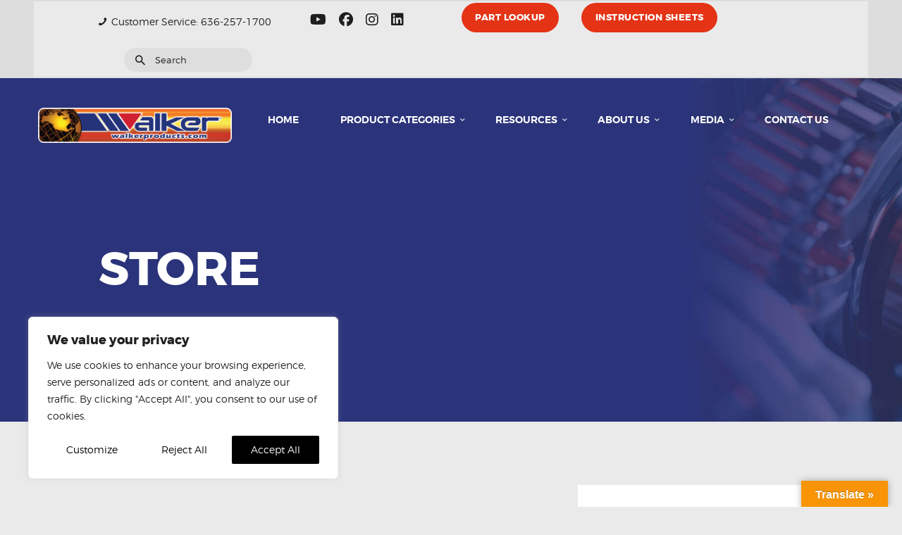

--- FILE ---
content_type: text/css
request_url: https://www.walkerproducts.com/wp-content/themes/autoparts-child/style.css
body_size: 1623
content:
/*
Theme Name: Autoparts - Child
Template: autoparts
Theme URI: http://autoparts.themerex.net/
Description: Autoparts - Car Parts - Child - excellent WordPress theme with many different blog and header layouts
Author: ThemeREX
Author URI: https://themerex.net/
Version: 1.0
License: GNU General Public License v2 or later
License URI: http://www.gnu.org/licenses/gpl-2.0.html
*/


/* =Theme customization starts here
-------------------------------------------------------------- */


/* Color */
.white {color:#fff!important;}

.bold-white {color:#fff!important;font-weight:600;}

/* Fonts */
.lead-copy {font-size:1.2rem;line-height: 1.7em;}

.small {font-size:85%; line-height:1.5em;}

.scheme_default .sc_item_title i {
  color: #011689;
}
.eg-product-categories-skin-element-12-a a { color:#e9e6ed !important;}

.page-link {font-size:16px; color:#337ab7!important;}

/* header / menu / mobile */ 
.sc_layouts_row_type_narrow .sc_layouts_logo img, .sc_layouts_row.sc_layouts_row_fixed_on .sc_layouts_logo img {max-height:50px!important;}

.sc_layouts_row_type_narrow .sc_layouts_logo img, .sc_layouts_row.sc_layouts_row_fixed_on .sc_layouts_logo img {max-height:50px!important;}

.scheme_default a {
  color: #337ab7;
	font-weight:600;
}

.fa-brands {
    font-size:20px!important;
}

.sc_layouts_row_type_compact .socials_wrap .social_item {
  margin: 0 18px 0 0;
}

.sc_layouts_menu_nav > li > a {
	font-weight:600!important;
	font-size:14px;
}

.scheme_dark.sc_layouts_row_type_narrow .sc_layouts_item ul ul a:hover {
	color: #fab90a !important;
}

.scheme_dark .sc_layouts_menu_nav > li.current-menu-item > a {
	color: #fab90a !important;
	font-weight:600!important;
}

.scheme_dark .sc_layouts_menu_nav > li.current-menu-parent > a, .scheme_dark .sc_layouts_menu_nav > li.current-menu-ancestor > a {
	color: #fab90a !important;
	font-weight:600!important;
}

.sc_layouts_row_type_compact .sc_layouts_item {
  margin-bottom: 0;
  margin-top: 0;
}

.sc_layouts_row_type_compact .sc_button {
	padding: 1em 1.5em;
}

.sc_layouts_menu_nav li {
	margin-bottom:15px;
}

.scheme_dark .sc_layouts_row_type_narrow .sc_layouts_item ul ul a, .scheme_dark.sc_layouts_row_type_narrow .sc_layouts_item ul ul a {
	text-transform:uppercase;
}

.sc_layouts_row_type_narrow .sc_layouts_menu_nav > li ul {
  width: 16.35em;
  padding: 1.4em 1em;
}

.post_item_single > .post_featured, .post_item_single .post_header {
	margin-bottom:0;
}

.menu_mobile .menu_mobile_nav_area li {
	margin-bottom: 2em;
}

/* Accordions */
.vc_tta.vc_tta-accordion .vc_tta-panel-title .vc_tta-title-text {
  font-size: 1.2em;
}
.vc_tta.vc_general .vc_tta-panels .vc_tta-panel-body, .wpb-js-composer .vc_tta.vc_general .vc_tta-panel-body {
    padding: 1.75em 32px !important;
}

.vc_tta-color-grey.vc_tta-style-classic .vc_tta-panel .vc_tta-panel-body {
  background-color: #f8f8f8 !important;
}

/* Essential Grid */
.esg-entry-cover {
	background: rgba(0,0,0,0.3);
}

.scheme_default li a {
	//color:#fff !important;
	letter-spacing:0px!important;
}

.scheme_default.sidebar li > a, .scheme_default.sidebar .post_title > a {
	color:#222 !important;
}

.scheme_default li a:hover {
	color:#fab90a !important;
	letter-spacing:0px!important;
}

.eg-product-categories-skin-wrapper.tp-esg-item:hover .esg-cc {
  top: 38% !important;
}

@media (max-width: 959px) {
  .esg-cc.eec .eg-product-categories-skin-element-12 {
    font-size: 20px !important;
  }
}

/* Draw Attention */
.leaflet-container a {
	font-size:18px;
	text-transform:uppercase;
}

.leaflet-container a:hover {
	color: #fab90a !important;
}

.hotspot-content {
	text-align:center;
}

/* sidebars */
.sidebar[class*="scheme_"] .widget {
  padding: 0 2.5rem;
}

.widget li {
  position: relative;
  padding-bottom: 20px;
}

/* forms */
input[type="text"], input[type="number"], input[type="email"], input[type="tel"], input[type="url"], input[type="password"], input[type="search"], input[type="submit"], select, textarea, textarea.wp-editor-area {
	border-radius:0px;
}

/* posts */
.related_wrap {
	display:none;
}

/* footer */
.widget_contacts .contacts_logo img {
	max-height: 56px;
}

.footer_wrap .scheme_default.vc_row h3 {color:#fff!important;}

.scheme_dark .sc_button_default.color_style_link2, .scheme_dark .sc_button.color_style_link2:not(.sc_button_simple):not(.sc_button_bordered):not(.sc_button_bg_image) {
	background-color: #fab90a;
}

/* mobile tweaks */
@media (max-width: 479px) {
	p {
		font-size:14px;
		line-height: 2em;
	}
	
	ul li {
		font-size:16px;
	}
	
	.content_wrap, .content_container {
		width:85% !important;
	}
	
	.sc_content_width_1_1 {
		max-width:300px;
	}
	
	.socials_wrap .social_item {
		font-size:20px;
		margin: 16px 20px 0 0!important;
	}
	
	.mobile_device .menu_mobile .sc_layouts_logo img, .mobile_layout .menu_mobile .sc_layouts_logo img {
		max-height: 40px!important;
	}
	
	.scheme_default .sc_layouts_row_type_compact .sc_layouts_item a:not(.sc_button):not(.button), .scheme_default.sc_layouts_row_type_compact .sc_layouts_item a:not(.sc_button):not(.button) {
		color:#f7f7f7;
	}
	
	.scheme_default.sc_layouts_row_type_compact .sc_layouts_item_details_line1 {
		color:#f7f7f7;
	}
	
	.sc_layouts_row_type_compact .socials_wrap {
		margin: 0 -10px 0 40px;
	}
	
	.scheme_default.sc_layouts_row_type_compact .sc_layouts_item_details_line1 {
		margin: 0 -10px 0 20px;
	}
	
	.sc-button-mobile {
    font-size: 10px!important;
    padding: .5em 1.5em!important;
}


  .sc_layouts_column_align_left, .sc_layouts_column_align_right {
    text-align: left!important;
  }
	
	.sc_layouts_column .sc_layouts_item:not(.elementor-widget-divider):not(.elementor-widget-spacer){
		margin-right: 0em;
		margin-top:20px;
	}
		

}

--- FILE ---
content_type: text/css
request_url: https://www.walkerproducts.com/wp-content/themes/autoparts/css/responsive.css?ver=6.9
body_size: 19991
content:
@charset "utf-8";

@media (max-width: 1679px) {

	/* Tags layouts */
	table th, table td,
	.sc_table table th, .sc_table table td	{
		padding:1rem;
	}
	
	/* Header */
	.menu_side_icons .toc_menu_item .toc_menu_icon {
		height:6.7rem;
		line-height:6.7rem;
	}
	.menu_side_icons .toc_menu_item .toc_menu_description:before {
		height:6.7rem;
	}
	
	/* Post layouts */
	.post_item_404 .post_content {
		padding: 9rem 0 5rem;
	}
	.post_item_none_search .post_content {
		padding: 2rem 0;
	}

	.post_layout_chess_2 .post_content_inner {
		display:none;
	}
	.post_layout_chess_2.post_format_quote .post_content_inner,
	.post_layout_chess_2.post_format_link .post_content_inner,
	.post_layout_chess_2.post_format_aside .post_content_inner,
	.post_layout_chess_2.post_format_status .post_content_inner {
		display:block;
	}
	.post_layout_chess_2.post_format_quote .post_content_inner blockquote {
		padding: 2em 2em 2em 4em;
	}
	.post_layout_chess_2.post_format_quote .post_content_inner blockquote:before {
		font-size:2em;
		top: 1.2em;
	}
	.post_layout_chess_2.post_format_quote .post_content_inner p {
		font-size: 1em;
		line-height:1.25em;
	}
	.post_layout_chess_2.post_format_quote .post_content_inner a,
	.post_layout_chess_2.post_format_quote .post_content_inner cite {
		font-size: 0.8667em;
		line-height:1.25em;
	}
	.post_layout_chess_2.post_format_link .post_content_inner,
	.post_layout_chess_2.post_format_aside .post_content_inner,
	.post_layout_chess_2.post_format_status .post_content_inner {
		font-size:1.2em;
		line-height:1.4em;
	}

	.body_style_fullwide .content_wrap, 
	.shop_body_style_full_1 .content_wrap, 
	.shop_body_style_full_1 .top_panel .sc_content_width_1_1{
    padding-left: 60px;
    padding-right: 60px;
	}
	.body_style_fullwide.sidebar_right .content, 
	.body_style_fullscreen.sidebar_right .content,
	.shop_body_style_full_1.sidebar_right .content{ 
		padding-right: 380px; 
	}
	.body_style_fullwide.sidebar_left .content, 
	.shop_body_style_full_1.sidebar_left .content, 
	.body_style_fullscreen.sidebar_left .content { 
		padding-left:  380px; 
	}

	/* ThemeREX Addons */
	.sc_action_item_event.with_image .sc_action_item_inner {
		width: 60%;
	}

	/* Essential Grid */
	.esg-bc.eec .eg-product-categories-skin-element-10,
	.esg-bc.eec .eg-product-categories-2-element-10{
		margin-bottom: 50px !important;
		padding-right: 20px!important;
		padding-left: 20px!important;
	}

	/* Woocommerce */
	.woocommerce ul.products li.product .price, 
	.woocommerce-page ul.products li.product .price {
		font-size: 1.8em;
	}
	.woocommerce ul.products li.product .woocommerce-loop-category__title, 
	.woocommerce ul.products li.product .woocommerce-loop-product__title, 
	.woocommerce ul.products li.product h3 {
		font-size: 1.3em;
	}
	.woocommerce ul.products li.product .post_data, 
	.woocommerce-page ul.products li.product .post_data{
			padding: 1.25em 2em;
	}
	[id*="rev_slider_"] .autoparts_bullets.tp-bullets {
		transform: translate(130px,-160px) !important;
	}

	/* Services */
	.sc_services_chess .post_meta {
		margin-bottom: 1em;	
	}
	.sc_services_chess .sc_blogger_item_button {
    	margin-top: 1.5em;
	}

	/* QuickCal */	
	body div.booked-calendar-wrap.small div.booked-calendar .bc-head .bc-row .bc-col .monthName {
		font-size: 20px;
		line-height: 0.8em;
	}
	body div.booked-calendar-wrap div.booked-calendar .bc-head .bc-row .bc-col .page-right, 
	body div.booked-calendar-wrap div.booked-calendar .bc-head .bc-row .bc-col .page-left {
		font-size: 14px;
	}
}

@media (max-width: 1439px) {

	.widget ul {
		padding-left: 0.9em;
	}

	html {
		font-size: 14px;
	}

	/* Body sizes */
	.body_style_boxed .page_wrap {
		width: 1120px;
	}

	.content_wrap, .content_container {
		width: 1000px;
	}

	.sc_content_width_1_1 {
		width: 1000px;
	}

	.sc_content_width_1_2 {
		width: 500px;
	}

	.sc_content_width_1_3 {
		width: 333.33px;
	}

	.sc_content_width_2_3 {
		width: 666.66px;
	}

	.sc_content_width_1_4 {
		width: 250px;
	}

	.sc_content_width_3_4 {
		width: 750px;
	}

	/* Content and Sidebar */
	body:not(.expand_content):not(.body_style_fullwide):not(.body_style_fullscreen):not(.shop_body_style_full_1) .content {
		width: 650px;
	}

	.sidebar {
		width: 320px;
	}

	/* Fullwide or Fullscreen with sidebar */
	.body_style_fullwide .content_wrap,
	.shop_body_style_full_1 .content_wrap {
		padding-left: 50px;
		padding-right: 50px;
	}

	.body_style_fullwide.sidebar_right .content, .body_style_fullscreen.sidebar_right .content,
	.shop_body_style_full_1.sidebar_right .content, .body_style_fullscreen.sidebar_right .content {
		padding-right: 350px;
	}

	.body_style_fullwide.sidebar_right .sidebar, .body_style_fullscreen.sidebar_right .sidebar,
	.shop_body_style_full_1.sidebar_right .sidebar, .body_style_fullscreen.sidebar_right .sidebar {
		margin-left: -320px;
	}

	.body_style_fullwide.sidebar_left .content, .body_style_fullscreen.sidebar_left .content,
	.shop_body_style_full_1.sidebar_left .content, .body_style_fullscreen.sidebar_left .content {
		padding-left: 350px;
	}

	.body_style_fullwide.sidebar_left .sidebar, .body_style_fullscreen.sidebar_left .sidebar,
	.shop_body_style_full_1.sidebar_left .sidebar, .body_style_fullscreen.sidebar_left .sidebar {
		margin-right: -320px;
	}

	/* Header */
	.menu_side_icons .toc_menu_item .toc_menu_icon {
		height: 7.1rem;
		line-height: 7.1rem;
	}

	.menu_side_icons .toc_menu_item .toc_menu_description:before {
		height: 7.1rem;
	}

	.menu_side_icons .toc_menu_item .toc_menu_icon:before {
		font-size: 26px;
	}

	.menu_mobile .menu_mobile_nav_area li > a {
		font-size: 1.2857em;
		line-height: 1.5em;
	}

	.menu_mobile .menu_mobile_nav_area > ul > li > a {
		font-size: 1.5em;
		line-height: 1.5em;
	}

	/* Utilities */
	.hide_on_notebook {
		display: none;
	}

	/* Post layouts */
	.post_item_404 .post_content {
		padding: 0;
	}

	.post_item_none_search .post_content {
		padding: 3rem 0 2rem;
	}

	.post_layout_chess_2 .more-link,
	.post_layout_chess_3 .more-link {
		letter-spacing: 1px;
	}

	.post_layout_chess_3 .more-link {
		display: none;
	}

	.post_layout_classic .post_content {
		font-size: 1em;
	}

	/* ThemeREX Addons */
	.sc_layouts_row, .sc_layouts_row input[type="text"], .sc_layouts_item_details_line2 {
		font-size: 14px;
	}

	.sc_layouts_menu_nav > li.menu-collapse > ul ul.submenu_left{
		margin: 0 -2px 0 0;
		left: -15.2em !important;
	}

	.sc_layouts_row_type_normal .search_wrap .search_field,
	.sc_layouts_row_type_compact .search_wrap .search_field,
	.sc_layouts_row_type_narrow .search_wrap .search_field {
		width: 13em;
		line-height: 1.3em !important;
	}

	.sc_item_subtitle + .sc_item_title {
		margin-top: 0.4em;
	}

	.sc_item_title + .sc_item_slider, .sc_item_subtitle + .sc_item_slider, .sc_item_descr + .sc_item_slider,
	.sc_item_title + .sc_item_columns, .sc_item_subtitle + .sc_item_columns, .sc_item_descr + .sc_item_columns,
	.sc_item_title + .sc_item_content, .sc_item_subtitle + .sc_item_content, .sc_item_descr + .sc_item_content {
		margin-top: 1.5em;
	}

	.sc_item_title + .sc_item_button, .sc_item_title + .sc_item_button_image,
	.sc_item_subtitle + .sc_item_button, .sc_item_subtitle + .sc_item_button_image,
	.sc_item_descr + .sc_item_button, .sc_item_descr + .sc_item_button_image,
	.sc_item_content + .sc_item_button, .sc_item_content + .sc_item_button_image,
	.sc_item_slider + .sc_item_button, .sc_item_slider + .sc_item_button_image,
	.sc_item_columns + .sc_item_button, .sc_item_columns + .sc_item_button_image {
		margin-top: 1.5em;
	}

	.sc_item_title + .sc_item_descr, .sc_item_subtitle + .sc_item_descr {
		margin-top: 0.4em;
	}

	.trx_addons_audio_player {
		padding: 2em;
	}

	.sc_blogger_classic .sc_blogger_item .sc_blogger_item_content {
		padding: 2.1429em;
	}

	.sc_blogger_classic .sc_blogger_item .sc_blogger_item_button {
		margin-top: 1em;
	}

	.sc_icons.sc_icons_size_small .sc_icons_icon {
		margin: 0 3em 0 0;
	}

	.sc_icons.sc_icons_size_medium .sc_icons_icon {
		margin-bottom: 0;
	}

	.sc_promo.sc_promo_size_normal .sc_promo_text_inner {
		padding: 2.1429em;
	}

	.sc_services_iconed .sc_services_item_content {
		padding: 2.1429em;
	}

	.sc_services_chess .sc_services_item_title {
		font-size: 1.25em;
	}

	.sc_services_chess .post_meta {
		margin-bottom: 1em;
	}

	.sc_services_chess .sc_services_item_text {
		max-height: 3.3em;
		overflow: hidden;
	}

	.sc_services_chess .sc_blogger_item_button {
		margin-top: 1.5em;
	}

	.sc_team_default .sc_team_item_info {
		padding: 2.1429em;
	}

	/* Essential Grid */
	.esg-bc.eec .eg-product-categories-skin-element-10,
	.esg-bc.eec .eg-product-categories-2-element-10 {
		margin-bottom: 30px !important;
		padding-right: 10px !important;
		padding-left: 10px !important;
		overflow: hidden;
		text-overflow: ellipsis;
		display: -webkit-box !important;
		-webkit-line-clamp: 2;
		-webkit-box-orient: vertical;
		display: -moz-box !important;
		-moz-line-clamp: 3;
		-moz-box-orient: vertical;
		line-clamp: 3;
		box-orient: vertical;
	}


	/* WPBakery Page Builder */
	.vc_tta.vc_tta-accordion .vc_tta-panel-title .vc_tta-title-text {
		font-size: 1.5em;
	}

	.vc_tta.vc_tta-accordion .vc_tta-panel-heading .vc_tta-controls-icon-position-left.vc_tta-panel-title > a,
	.vc_tta.vc_tta-accordion .vc_tta-panel-heading .vc_tta-controls-icon-position-right.vc_tta-panel-title > a {
		padding-top: 1.05em !important;
		padding-bottom: 1.05em !important;
	}

	/* WooCommerce */
	.woocommerce .autoparts_shop_mode_buttons, .woocommerce-page .autoparts_shop_mode_buttons {
		font-size: 1em;
		margin: 1.25em 0.8em 1.25em 0;
	}

	.woocommerce .button, .woocommerce-page .button, .woocommerce a.button, .woocommerce button.button, .woocommerce input.button .woocommerce #respond input#submit, .woocommerce input[type="button"], .woocommerce-page input[type="button"], .woocommerce input[type="submit"], .woocommerce-page input[type="submit"], .woocommerce .woocommerce-message .button, .woocommerce ul.products li.product .button, .woocommerce div.product form.cart .button, .woocommerce #review_form #respond p.form-submit input[type="submit"], .woocommerce-page #review_form #respond p.form-submit input[type="submit"], .woocommerce table.my_account_orders .order-actions .button, .woocommerce table.cart td.actions .button,
	.woocommerce #respond input#submit.disabled, .woocommerce #respond input#submit:disabled, .woocommerce #respond input#submit[disabled]:disabled, .woocommerce a.button.disabled, .woocommerce a.button:disabled, .woocommerce a.button[disabled]:disabled, .woocommerce button.button.disabled, .woocommerce button.button:disabled, .woocommerce button.button[disabled]:disabled, .woocommerce input.button.disabled, .woocommerce input.button:disabled, .woocommerce input.button[disabled]:disabled {
		padding: 1.0833em 1.75em;
	}

	.woocommerce aside .button.wc-forward, .woocommerce aside .button.checkout, .woocommerce-page aside .button.wc-forward, .woocommerc-page aside .button.checkout {
		padding-right: 1.3em;
		padding-left: 1.3em;
	}

	.woocommerce div.product form.cart div.quantity, .woocommerce-page div.product form.cart div.quantity,
	.woocommerce .shop_table.cart div.quantity, .woocommerce-page .shop_table.cart div.quantity {
		height: 3.15em;
	}

	.woocommerce div.product form.cart div.quantity span, .woocommerce-page div.product form.cart div.quantity span,
	.woocommerce .shop_table.cart div.quantity span, .woocommerce-page .shop_table.cart div.quantity span {
		line-height: 1.65em;
	}

	.woocommerce table.cart td.actions .coupon .input-text, .woocommerce #content table.cart td.actions .coupon .input-text, .woocommerce-page table.cart td.actions .coupon .input-text, .woocommerce-page #content table.cart td.actions .coupon .input-text {
		padding: 1em 1.25em;
		height: 3.364em;
	}

	.woocommerce form.checkout_coupon #coupon_code {
		padding: 1.016em 1.4em;
	}

	.woocommerce.columns-3 ul.products li.product::after, .woocommerce-page.columns-3 ul.products li.product:after,
	.woocommerce .related.products ul.products li.product.column-1_3:after,
	.woocommerce-page .related.products ul.products li.product.column-1_3:after,
	.woocommerce .upcells.products ul.products li.product.column-1_3:after, .woocommerce-page .upcells.products ul.products li.product.column-1_3:after,
	.woocommerce ul.products li.product.column-1_3:after, .woocommerce-page ul.products li.product.column-1_3:after {
		height: 57.9%;
	}

	.woocommerce ul.products li.product .price, .woocommerce-page ul.products li.product .price {
		font-size: 1.5em;
	}

	.single-product div.product .trx-stretch-width .woocommerce-tabs .wc-tabs li a {
		font-size: 1.8em;
	}

	.woocommerce.columns-4 ul.products li.product, .woocommerce-page.columns-4 ul.products li.product,
	.woocommerce ul.products.columns-4 li.product, .woocommerce-page ul.products.columns-4 li.product,
	.woocommerce ul.products li.product.column-1_4, .woocommerce-page ul.products li.product.column-1_4,
	.woocommerce .related.products ul.products.columns-4 li.product, .woocommerce-page .related.products ul.products.columns-4 li.product,
	.woocommerce .related.products ul.products li.product.column-1_4, .woocommerce-page .related.products ul.products li.product.column-1_4,
	.woocommerce .upsells.products ul.products.columns-4 li.product, .woocommerce-page .upsells.products ul.products.columns-4 li.product,
	.woocommerce .upsells.products ul.products li.product.column-1_4, .woocommerce-page .upsells.products ul.products li.product.column-1_4,
	.woocommerce.columns-5 ul.products li.product, .woocommerce-page.columns-5 ul.products li.product,
	.woocommerce ul.products.columns-5 li.product, .woocommerce-page ul.products.columns-5 li.product,
	.woocommerce ul.products li.product.column-1_5, .woocommerce-page ul.products li.product.column-1_5,
	.woocommerce .related.products ul.products.columns-5 li.product, .woocommerce-page .related.products ul.products.columns-5 li.product,
	.woocommerce .related.products ul.products li.product.column-1_5, .woocommerce-page .related.products ul.products li.product.column-1_5,
	.woocommerce .upsells.products ul.products.columns-5 li.product, .woocommerce-page .upsells.products ul.products.columns-5 li.product,
	.woocommerce .upsells.products ul.products li.product.column-1_5, .woocommerce-page .upsells.products ul.products li.product.column-1_5,
	.woocommerce.columns-6 ul.products li.product, .woocommerce-page.columns-6 ul.products li.product,
	.woocommerce ul.products.columns-6 li.product, .woocommerce-page ul.products.columns-6 li.product,
	.woocommerce ul.products li.product.column-1_6, .woocommerce-page ul.products li.product.column-1_6,
	.woocommerce .related.products ul.products.columns-6 li.product, .woocommerce-page .related.products ul.products.columns-6 li.product,
	.woocommerce .related.products ul.products li.product.column-1_6, .woocommerce-page .related.products ul.products li.product.column-1_6,
	.woocommerce .upsells.products ul.products.columns-6 li.product, .woocommerce-page .upsells.products ul.products.columns-6 li.product,
	.woocommerce .upsells.products ul.products li.product.column-1_6, .woocommerce-page .upsells.products ul.products li.product.column-1_6,
	.woocommerce.columns-7 ul.products li.product, .woocommerce-page.columns-7 ul.products li.product,
	.woocommerce ul.products.columns-7 li.product, .woocommerce-page ul.products.columns-7 li.product,
	.woocommerce ul.products li.product.column-1_7, .woocommerce-page ul.products li.product.column-1_7,
	.woocommerce .related.products ul.products.columns-7 li.product, .woocommerce-page .related.products ul.products.columns-7 li.product,
	.woocommerce .related.products ul.products li.product.column-1_7, .woocommerce-page .related.products ul.products li.product.column-1_7,
	.woocommerce .upsells.products ul.products.columns-7 li.product, .woocommerce-page .upsells.products ul.products.columns-7 li.product,
	.woocommerce .upsells.products ul.products li.product.column-1_7, .woocommerce-page .upsells.products ul.products li.product.column-1_7,
	.woocommerce.columns-8 ul.products li.product, .woocommerce-page.columns-8 ul.products li.product,
	.woocommerce ul.products.columns-8 li.product, .woocommerce-page ul.products.columns-8 li.product,
	.woocommerce ul.products li.product.column-1_8, .woocommerce-page ul.products li.product.column-1_8,
	.woocommerce .related.products ul.products.columns-8 li.product, .woocommerce-page .related.products ul.products.columns-8 li.product,
	.woocommerce .related.products ul.products li.product.column-1_8, .woocommerce-page .related.products ul.products li.product.column-1_8,
	.woocommerce .upsells.products ul.products.columns-8 li.product, .woocommerce-page .upsells.products ul.products.columns-8 li.product,
	.woocommerce .upsells.products ul.products li.product.column-1_8, .woocommerce-page .upsells.products ul.products li.product.column-1_8 {
		width: 33.33%;
	}
	/* Styles for Categories List */
	.widget_categories_list .categories_list_style_3 .categories_list_item.has_thumb .categories_list_icon {
		bottom: 20px;
		left: 30px;
	}
	.widget_categories_list .categories_list_style_3 .categories_list_item .categories_list_icon .wrap_in .categories_list_title {
		font-size: 20px;
	}
	/* Styles for Testimonials Simple */
	.sc_testimonials.sc_testimonials_simple .sc_testimonials_item {
		padding: 4em 3em 4em 7em;
	}
	.sc_testimonials.sc_testimonials_simple .sc_testimonials_item:before {
		top: 1.9em;
		left: 1.2em;
		font-size: 25px;
	}
	.sc_testimonials.sc_testimonials_simple .sc_testimonials_item .sc_testimonials_item_content {
		font-size: 15px;
		line-height: 25px;
	}
	.sc_testimonials.sc_testimonials_simple .sc_testimonials_item .sc_testimonials_item_author {
		margin-top: 2em;
	}
	.sc_testimonials.sc_testimonials_simple .sc_testimonials_item .sc_testimonials_item_author .sc_testimonials_item_author_data .sc_testimonials_item_author_title {
		font-size: 18px;
	}
	.sc_testimonials.sc_testimonials_simple .sc_testimonials_item .sc_testimonials_item_author .sc_testimonials_item_author_data .sc_testimonials_item_author_subtitle {
		font-size: 11px;
	}
	.sc_layouts_row_type_normal .search_wrap:not(.search_style_fullscreen) .search_field,
	.sc_layouts_row_type_compact .search_wrap:not(.search_style_fullscreen) .search_field,
	.sc_layouts_row_type_narrow .search_wrap:not(.search_style_fullscreen) .search_field {
		width: 14em;
	}
	[id*="rev_slider_"] .autoparts_bullets.tp-bullets {
		transform: translate(110px,-140px) !important;
	}
	.hesperiden.tp-bullets{
		-webkit-transform: translate3d(60px,-120px,0px) !important;
		-moz-transform: translate3d(60px,-120px,0px) !important;
		transform: translate3d(60px,-120px,0px) !important;
	}
	.woocommerce ul.products li.product .price .woocommerce-Price-currencySymbol,
	.woocommerce-page ul.products li.product .price .woocommerce-Price-currencySymbol {
		line-height: 1.7em;
	}
	.sc_layouts_row_type_narrow {
		padding: 1.5em 2.4em;
	}
	.widget_product_tag_cloud a, .widget_tag_cloud a, .wp-block-tag-cloud a {
		padding: 10px 15px;
	}

	/* QuickCal */
	body div.booked-calendar-wrap div.booked-calendar .bc-head .bc-row.top .bc-col {
		padding: 1.2rem 0!important
	}
	body div.booked-calendar-wrap div.booked-calendar .bc-head .bc-row .bc-col .page-left {
		left: 10px;
	}
	body div.booked-calendar-wrap div.booked-calendar .bc-head .bc-row .bc-col .page-right {
		right: 10px;
	}
}

@media( max-width: 1280px ) {

	.widget ul {
		padding-left: 0.65em;
	}
	/* Styles for services */
	.sc_services_light .sc_services_item .sc_services_item_info .sc_services_item_header .sc_services_item_title {
		font-size: 1.65rem;
	}

	/* Styles for categories list */

	.widget_categories_list .categories_list_style_3 .trx_addons_columns_wrap .trx_addons_column-1_4,
	.widget_categories_list .categories_list_style_3 .trx_addons_columns_wrap .trx_addons_column-1_5,
	.widget_categories_list .categories_list_style_3 .trx_addons_columns_wrap .trx_addons_column-1_6,
	.widget_categories_list .categories_list_style_3 .trx_addons_columns_wrap .trx_addons_column-1_7 {
		width: 50%;
	}

	.widget_categories_list .categories_list_style_3 .trx_addons_columns_wrap .trx_addons_column-1_4 .categories_list_item.has_thumb:before,
	.widget_categories_list .categories_list_style_3 .trx_addons_columns_wrap .trx_addons_column-1_5 .categories_list_item.has_thumb:before,
	.widget_categories_list .categories_list_style_3 .trx_addons_columns_wrap .trx_addons_column-1_6 .categories_list_item.has_thumb:before,
	.widget_categories_list .categories_list_style_3 .trx_addons_columns_wrap .trx_addons_column-1_7 .categories_list_item.has_thumb:before {
		padding-top: 100%;
	}

	/* QuickCal */
	body div.booked-calendar-wrap.small div.booked-calendar .bc-head .bc-row .bc-col .monthName {
		font-size: 16px;
	}
	body div.booked-calendar-wrap.small div.booked-calendar .bc-head .bc-row.days .bc-col {
		font-size: 10px;
	}
}

@media (max-width: 1262px) {

	html { font-size: 13px; }
	body { line-height: 161.54%; letter-spacing:0.5px; }

	h1 { font-size: 42px;	line-height:48px;	margin-top: 44px;	margin-bottom: 20px;	letter-spacing: 0; }
	h2 { font-size: 36px;	line-height:40px;	margin-top: 42px;	margin-bottom: 24px;	letter-spacing: 0; }
	h3 { font-size: 28px;	line-height:32px;	margin-top: 40px;	margin-bottom: 22px;	letter-spacing: 0; }
	h4 { font-size: 24px;	line-height:30px;	margin-top: 32px;	margin-bottom: 18px;	letter-spacing: 0; }
	h5 { font-size: 22px;	line-height:26px;	margin-top: 30px; 	margin-bottom: 16px;	letter-spacing: 0; }
	h6 { font-size: 18px;	line-height:24px;	margin-top: 28px;	margin-bottom: 14px;	letter-spacing: 0; }

	p, ul, ol, dl, blockquote, address {
		margin-bottom: 1em;
	}

	/* Body sizes */
	.body_style_boxed .page_wrap {		width:1030px; }
	.content_wrap, .content_container {	width:910px; }

	.sc_content_width_1_1 {	width: 910px; }
	.sc_content_width_1_2 {	width: 455px; }
	.sc_content_width_1_3 {	width: 303.33px; }
	.sc_content_width_2_3 {	width: 606.66px; }
	.sc_content_width_1_4 {	width: 227.5px; }
	.sc_content_width_3_4 {	width: 682.5px; }

	.menu_style_side .content_wrap,
	.menu_style_side .content_container {		width: 850px; }

	.menu_style_side .sc_content_width_1_1 {	width: 850px; }
	.menu_style_side .sc_content_width_1_2 {	width: 425px; }
	.menu_style_side .sc_content_width_1_3 {	width: 283.33px; }
	.menu_style_side .sc_content_width_2_3 {	width: 566.66px; }
	.menu_style_side .sc_content_width_1_4 {	width: 212.5px; }
	.menu_style_side .sc_content_width_3_4 {	width: 637.5px; }

	/* Content and Sidebar */
	body:not(.expand_content):not(.body_style_fullwide):not(.body_style_fullscreen):not(.shop_body_style_full_1) .content{
	 width: 610px; 
	}
	.sidebar { 	 width: 270px; }
	body.menu_style_side:not(.expand_content):not(.body_style_fullwide):not(.body_style_fullscreen) .content,
	body.menu_style_side:not(.expand_content):not(.shop_body_style_full_1):not(.body_style_fullscreen) .content { 
		width: 550px; 
	}
	
	/* Fullwide or Fullscreen with sidebar */
	.body_style_fullwide .content_wrap,
	.shop_body_style_full_1 .content_wrap {
		padding-left:50px;
		padding-right:50px;
	}
	.body_style_fullwide.sidebar_right .content, 
	.shop_body_style_full_1.sidebar_right .content { 
		padding-right: 300px; 
	}
	.body_style_fullwide.sidebar_right .sidebar, 
	.shop_body_style_full_1.sidebar_right .sidebar {
		 margin-left: -270px; 
	}
	.body_style_fullwide.sidebar_left  .content, 
	.shop_body_style_full_1.sidebar_left  .content { 
		padding-left:  300px; 
	}
	.body_style_fullwide.sidebar_left  .sidebar, 
	.shop_body_style_full_1.sidebar_left  .sidebar { 
		margin-right:-270px; 
	}
	
	/* Grid */
	.container, .container-fluid {
	  padding-left: 15px;
	  padding-right: 15px;
	}
	.row, .columns_wrap, .trx_addons_columns_wrap {
	  margin-right: -30px;
	}
	.row > [class*="column-"],
	.columns_wrap > [class*="column-"],
	.trx_addons_columns_wrap > [class*="trx_addons_column-"] {
	  padding-right: 30px;
	}
	.row.columns_padding_left, .columns_wrap.columns_padding_left, .trx_addons_columns_wrap.columns_padding_left, .vc_row.columns_padding_left  {
	  margin-left: -30px;
	}
	.vc_row.columns_padding_left .vc_column_container > .vc_column-inner,
	.trx_addons_columns_wrap.columns_padding_left > [class*="trx_addons_column-"], .trx_addons_columns_wrap > [class*="trx_addons_column-"].columns_padding_left,
	.row.columns_padding_left > [class*="column-"], .columns_wrap.columns_padding_left > [class*="column-"],
	.row > [class*="column-"].columns_padding_left, .columns_wrap > [class*="column-"].columns_padding_left {
		padding-left:30px;
	}
	.vc_row.columns_padding_right,
	.row.columns_padding_right,
	.trx_addons_columns_wrap.columns_padding_right,
	.columns_wrap.columns_padding_right {
	  margin-right: -30px;
	}
	.vc_row.columns_padding_right .vc_column_container > .vc_column-inner,
	.trx_addons_columns_wrap.columns_padding_right > [class*="trx_addons_column-"], .trx_addons_columns_wrap > [class*="trx_addons_column-"].columns_padding_right,
	.row.columns_padding_right > [class*="column-"], .columns_wrap.columns_padding_right > [class*="column-"],
	.row > [class*="column-"].columns_padding_right, .columns_wrap > [class*="column-"].columns_padding_right {
		padding-right:30px;
	}
	.vc_row,
	.trx_addons_columns_wrap.columns_padding_center,
	.row.columns_padding_center,
	.columns_wrap.columns_padding_center {
	  margin-left: -15px;
	  margin-right: -15px;
	}
	.vc_column_container > .vc_column-inner,
	.trx_addons_columns_wrap.columns_padding_center > [class*="trx_addons_column-"],
	.trx_addons_columns_wrap > [class*="trx_addons_column-"].columns_padding_center,
	.row.columns_padding_center > [class*="column-"], .columns_wrap.columns_padding_center > [class*="column-"],
	.row > [class*="column-"].columns_padding_center, .columns_wrap > [class*="column-"].columns_padding_center {
		padding-left:15px;
		padding-right:15px;
	}
	.trx_addons_columns_wrap.columns_padding_bottom > [class*="trx_addons_column-"],
	.trx_addons_columns_wrap > [class*="trx_addons_column-"].columns_padding_bottom,
	.row.columns_padding_bottom > [class*="column-"], .columns_wrap.columns_padding_bottom > [class*="column-"],
	.row > [class*="column-"].columns_padding_bottom, .columns_wrap > [class*="column-"].columns_padding_bottom {
		padding-bottom: 30px;
	}
	
	hr, .vc_separator { margin: 4em 0 !important; }
	

	/* Header */
	.menu_side_wrap .sc_layouts_logo {				padding: 55% 8%; }
	.menu_side_icons .toc_menu_item .toc_menu_icon {				height:7.2rem; line-height:7.2rem; }
	.menu_side_icons .toc_menu_item .toc_menu_description:before {	height:7.2rem; }
	.menu_side_icons .toc_menu_item .toc_menu_icon:before {			font-size: 24px; }
	.menu_side_icons .toc_menu_item .toc_menu_description span {	letter-spacing:2px;	padding:0 2em; }

	.menu_mobile .menu_mobile_nav_area li > a {
		font-size: 1.2308em;
		line-height:1.5em;
	}

	/* Buttons */
	.sc_button.sc_button_simple:before, .sc_button.sc_button_simple:after{
		top: 0.7em !important;
	}
	/* WooCommerce buttons */
	.sc_button_simple {
		padding: 0 1.8em 0 0;
	}

	/* Select */
	.select_container select {
		padding-top: 1em;
		padding-bottom: 1em;
	}


	/* Post layouts */
	.post_item_404 .post_content {
		padding: 0;
	}
	.post_item_none_search .post_content {
		padding: 5rem 0 3rem;
	}
	.post_item .more-link, .gallery_preview_show .post_readmore {
		margin-top: 2em;
	}

	.post_layout_chess .post_meta{
		font-size: 12px;
	}
	.post_layout_chess .post_meta .post_meta_item:after, .post_layout_chess .post_meta .post_meta_item.post_edit > a:after{
		margin: 0 0.5em;
	}
	.post_layout_chess_1 .post_title{
		font-size: 2em;
	}
	.post_layout_chess_1.post_format_aside .post_meta {
		margin-top: 2rem;
	}
	.post_layout_chess_1 .post_header + .post_content {
		margin-top:2.8rem;
	}
	.post_layout_chess_1 .more-link {
		margin-top: 2rem;
	}
	.post_layout_chess_2.post_format_audio .mejs-time,
	.post_layout_chess_3.post_format_audio .mejs-time {
		display:none;
	}
	.post_layout_chess_2 .post_title {
		font-size: 18px;
		line-height:24px;
	}
	.post_layout_chess_2.post_format_quote .post_content_inner blockquote {
		padding: 1.5em 1.5em 1.5em 3em;
	}
	.post_layout_chess_2.post_format_quote .post_content_inner blockquote:before {
		font-size:2em;
		top: 0.9em;
		left: 0.65em;
	}
	.post_layout_chess_2.post_format_quote .post_content_inner a,
	.post_layout_chess_2.post_format_quote .post_content_inner cite {
		font-size: 12px;
		line-height:1.25em;
	}
	.post_layout_chess_2 .post_meta,
	.post_layout_chess_2.post_format_link .post_meta,
	.post_layout_chess_2.post_format_status .post_meta,
	.post_layout_chess_3 .post_meta,
	.post_layout_chess_3.post_format_link .post_meta,
	.post_layout_chess_3.post_format_status .post_meta {
		margin-top:1em;
	}
	.post_layout_chess_1 .more-link,
	.post_layout_chess_2 .more-link,
	.post_layout_chess_3 .more-link {
		letter-spacing: 1px;
		padding: 0.5em 0;
		margin-top:1rem;
		font-size: 14px;
	}

	.post_layout_chess_1 .more-link .sc_button{
		font-size: 14px;
	}
	.post_layout_chess_3 .post_title {
		font-size: 15px;
		line-height:1.4em;
	}
	.post_layout_chess .post_header + .post_content{
		margin-top: 0.5em;
	}

	.post_layout_classic blockquote {
		padding: 2.5em 2.5em 2.5em 5em;
	}
	.post_layout_classic blockquote:before {
		top: 1.2em;
		left: 0.8em;
	}

	/* Single post */
	.comments_list_wrap .comment_posted {
		font-size:1em;
	}

	/* Widgets */
	.widget .widgettitle {	font-size: 16px; line-height: 20px;	}
	.widget_product_tag_cloud a, .widget_tag_cloud a {
		letter-spacing: 0;
		padding: 10px;
		font-size: 0.8em !important;
	}

	/* ThemeREX Addons */
	.sc_layouts_cart_widget {
		right: -0.5em;
	}

	body.expand_content .sc_recent_news_style_news-announce .post_size_full {	height: 512px; }
	body.expand_content .sc_recent_news_style_news-announce .post_size_big {	height: 256px;  }
	body.expand_content .sc_recent_news_style_news-announce .post_size_medium,
	body.expand_content .sc_recent_news_style_news-announce .post_size_small {	height: 128px;  }
	
	.trx_addons_audio_player {
		padding: 2em 1.6em;
	}
	.sc_blogger_classic .sc_blogger_item .sc_blogger_item_content {
		padding:2em 1.6em;
	}
	.sc_form_default{
		padding-bottom: 2.2em;
	}
	.sc_form_field.sc_form_field_button{
		margin-bottom: 0;
	}
	.sc_services_chess .sc_blogger_item_button{
		margin-top: 1em;
	}
	.sc_services_chess .sc_services_item_text{
		display: none;
	}
	.sc_promo.sc_promo_size_normal .sc_promo_icon,
	.sc_promo.sc_promo_size_large .sc_promo_icon {
		font-size: 4em;
	}
	.sc_icons .sc_icons_icon + .sc_icons_item_title,
	.sc_icons .sc_icons_icon + .sc_icons_item_description {
		margin-top:1em;
	}
	.sc_icons .sc_icons_item_description {
		font-size: 13px;
	}
	.slider_swiper .swiper-pagination-bullet, .slider_swiper_outer .swiper-pagination-bullet {
		width: 8px;
		height: 8px;
		border-width: 1px;
	}

	/* Essential Grid */
	.esg-bc.eec .eg-product-categories-skin-element-10{
		font-size: 11px !important;
		line-height: 16px !important;
	}

	.esg-bc.eec .eg-product-categories-2-element-10{
		font-size: 12px !important;
	}

	.esg-cc.eec .eg-product-categories-skin-element-12{
		font-size: 20px !important;
	}
	
	/* MailChimp */
	.subscribe_form_1_title{
		font-size: 20px;
	}

	/* Revolution Slider */
	.hesperiden.tp-bullets{
		-webkit-transform: translate3d(55px,-125px,0px) !important;
		-moz-transform: translate3d(55px,-125px,0px) !important;
		transform: translate3d(55px,-125px,0px) !important;
	}
	[id*="rev_slider_"] .autoparts_bullets.tp-bullets {
		transform: translate(90px,-110px) !important;
	}
	#slide-2-layer-4.tp-caption, #slide-3-layer-4.tp-caption, #slide-4-layer-4.tp-caption{
		font-size: 14px !important;
		line-height: 24px !important;
	}
	.rev_slider .mc4wp-form,
	.revslider-initialised .mc4wp-form{
		padding-right: 6.8em !important;
		margin-top: -20px;
	}

	/* Woocommerce */
	.woocommerce .autoparts_shop_mode_buttons, .woocommerce-page .autoparts_shop_mode_buttons {
		font-size: 14px;
		margin: 16px 10px 16px 0;
	}	
	.woocommerce div.product form.cart div.quantity, .woocommerce-page div.product form.cart div.quantity {
		height: 3.25em;
	}
	.woocommerce table.cart td.actions .coupon .input-text, .woocommerce #content table.cart td.actions .coupon .input-text, .woocommerce-page table.cart td.actions .coupon .input-text, .woocommerce-page #content table.cart td.actions .coupon .input-text {
		padding: 1em 1.25em;
		height: 3.623em;
	}
	.woocommerce ul.products li.product .star-rating {
		width: 5.5em;
	}
	.woocommerce .star-rating:before, .woocommerce .star-rating span:before{
		font-size: 15px;
	}

	.woocommerce .widget_price_filter .price_slider_amount{
		font-size: 0.9em;
		line-height: 2.75em;
	}
}

@media (max-width: 1135px) {

	/* Body sizes */
	.body_style_boxed .page_wrap {		width:100%; }
	.content_wrap, .content_container {	width:964px; }

	.sc_content_width_1_1 {	width: 100%; max-width: 964px; }
	.sc_content_width_1_2 {	width: 482px; }
	.sc_content_width_1_3 {	width: 321.33px; }
	.sc_content_width_2_3 {	width: 642.66px; }
	.sc_content_width_1_4 {	width: 241px; }
	.sc_content_width_3_4 {	width: 723px; }

	.menu_style_side .content_wrap,
	.menu_style_side .content_container {		width: 904px; }

	.menu_style_side .sc_content_width_1_1 {	width: 904px; }
	.menu_style_side .sc_content_width_1_2 {	width: 452px; }
	.menu_style_side .sc_content_width_1_3 {	width: 301.33px; }
	.menu_style_side .sc_content_width_2_3 {	width: 602.66px; }
	.menu_style_side .sc_content_width_1_4 {	width: 226px; }
	.menu_style_side .sc_content_width_3_4 {	width: 678px; }

	/* Content and Sidebar */
	body:not(.expand_content):not(.body_style_fullwide):not(.body_style_fullscreen):not(.shop_body_style_full_1) .content { 
		width: 664px; 
	}
	body.menu_style_side:not(.expand_content):not(.body_style_fullwide):not(.body_style_fullscreen) .content,
	body.menu_style_side:not(.expand_content):not(.shop_body_style_full_1):not(.body_style_fullscreen) .content { 
		width: 604px; 
	}

	.top_panel_custom_header-2 .sc_layouts_column_align_right .sc_layouts_item + .sc_layouts_item{
		margin-right: 2.5em;
	}

	/* Widgets */
	body.expand_content .sc_recent_news_style_news-announce .post_size_full {	height: 540px; }
	body.expand_content .sc_recent_news_style_news-announce .post_size_big {	height: 270px;  }
	body.expand_content .sc_recent_news_style_news-announce .post_size_medium,
	body.expand_content .sc_recent_news_style_news-announce .post_size_small {	height: 135px;  }

	.vc_tta.vc_tta-accordion .vc_tta-panel-heading .vc_tta-controls-icon-position-left.vc_tta-panel-title > a,
	.vc_tta.vc_tta-accordion .vc_tta-panel-heading .vc_tta-controls-icon-position-right.vc_tta-panel-title > a{
		padding-top: 1.7em !important;
		padding-bottom: 1.7em !important;
	}

	/* Essential Grid */
	.esg-bc.eec .eg-product-categories-skin-element-10, .esg-bc.eec .eg-product-categories-2-element-10 {
		margin-bottom: 20px !important;
	}

	/* Woocommerce */
	.woocommerce.columns-3 ul.products li.product::after, .woocommerce-page.columns-3 ul.products li.product:after,
	.woocommerce .related.products ul.products li.product.column-1_3:after,
	.woocommerce-page .related.products ul.products li.product.column-1_3:after,
	.woocommerce .upcells.products ul.products li.product.column-1_3:after, .woocommerce-page .upcells.products ul.products li.product.column-1_3:after,
	.woocommerce ul.products li.product.column-1_3:after, .woocommerce-page ul.products li.product.column-1_3:after{
		height: 62.5%;
	}

	.subscribe_form_space{
		display: none !important;
	}

	.mc4wp-form .mc4wp-form-fields input[type="email"] {
		width: 100%;
	}
	.desc_responsive {
		display: none !important;
	}
	.woocommerce .widget_price_filter .price_slider_amount .button {
		float: none;
		width: 100%;
	}
	.woocommerce .widget_price_filter .price_slider_amount .price_label {
		text-align: center;
	}
	.woocommerce ul.products li.product .price .woocommerce-Price-currencySymbol,
	.woocommerce-page ul.products li.product .price .woocommerce-Price-currencySymbol {
		font-size: 12px;
	}
	.woocommerce.columns-3 ul.products li.product,
	.woocommerce-page.columns-3 ul.products li.product,
	.woocommerce ul.products.columns-3 li.product,
	.woocommerce-page ul.products.columns-3 li.product,
	.woocommerce ul.products li.product.column-1_3,
	.woocommerce-page ul.products li.product.column-1_3,
	.woocommerce .related.products ul.products.columns-3 li.product,
	.woocommerce-page .related.products ul.products.columns-3 li.product,
	.woocommerce .related.products ul.products li.product.column-1_3,
	.woocommerce-page .related.products ul.products li.product.column-1_3,
	.woocommerce .upcells.products ul.products.columns-3 li.product,
	.woocommerce-page .upcells.products ul.products.columns-3 li.product,
	.woocommerce .upcells.products ul.products li.product.column-1_3,
	.woocommerce-page .upcells.products ul.products li.product.column-1_3 {
		width: 33.2133333333%;
	}
}

@media (max-width: 1023px) {

	/* Body sizes */
	.content_wrap, .content_container {	width:900px; }

	.sc_content_width_1_1 {	width: 100%; max-width: 900px; }
	.sc_content_width_1_2 {	width: 450px; }
	.sc_content_width_1_3 {	width: 300px; }
	.sc_content_width_2_3 {	width: 600px; }
	.sc_content_width_1_4 {	width: 225px; }
	.sc_content_width_3_4 {	width: 775px; }

	.menu_style_side .content_wrap,
	.menu_style_side .content_container {		width: 840px; }
	
	.menu_style_side .sc_content_width_1_1 {	width: 840px; }
	.menu_style_side .sc_content_width_1_2 {	width: 420px; }
	.menu_style_side .sc_content_width_1_3 {	width: 280px; }
	.menu_style_side .sc_content_width_2_3 {	width: 560px; }
	.menu_style_side .sc_content_width_1_4 {	width: 210px; }
	.menu_style_side .sc_content_width_3_4 {	width: 630px; }

	/* Content and Sidebar */
	body:not(.expand_content):not(.body_style_fullwide):not(.body_style_fullscreen):not(.shop_body_style_full_1) .content { 
		width: 600px; 
	}
	body.menu_style_side:not(.expand_content):not(.body_style_fullwide):not(.body_style_fullscreen) .content,
	body.menu_style_side:not(.expand_content):not(.shop_body_style_full_1):not(.body_style_fullscreen) .content { 
		width: 540px; 
	}

	/* Post Layouts */
	.nav-links-single .nav-links .post-title{
		padding-top: 0.5em;
		margin-top: 0;
	}

	/* Widgets */
	body.expand_content .sc_recent_news_style_news-announce .post_size_full {	height: 504px; }
	body.expand_content .sc_recent_news_style_news-announce .post_size_big {	height: 252px;  }
	body.expand_content .sc_recent_news_style_news-announce .post_size_medium,
	body.expand_content .sc_recent_news_style_news-announce .post_size_small {	height: 126px;  }

	/* WPBakery Page Builder */
	.vc_row.vc_row-o-full-height,
	.trx_addons_stretch_height {
		min-height: 0 !important;
	}

	/* Woocommerce */
		.woocommerce ul.products[class*=columns-] li.product:nth-child(2n), .woocommerce-page ul.products[class*=columns-] li.product:nth-child(2n) {
    float: right;
    clear: none!important;
}
	.woocommerce .widget_price_filter .price_slider_amount .price_label{
		font-size: 0.9em;
		line-height: 3.1em;
	}
	 .woocommerce.columns-3 ul.products li.product, .woocommerce-page.columns-3 ul.products li.product,
  .woocommerce ul.products.columns-3 li.product, .woocommerce-page ul.products.columns-3 li.product,
  .woocommerce ul.products li.product.column-1_3, .woocommerce-page ul.products li.product.column-1_3,
  .woocommerce .related.products ul.products.columns-3 li.product, .woocommerce-page .related.products ul.products.columns-3 li.product,
  .woocommerce .related.products ul.products li.product.column-1_3, .woocommerce-page .related.products ul.products li.product.column-1_3,
  .woocommerce .upsells.products ul.products.columns-3 li.product, .woocommerce-page .upsells.products ul.products.columns-3 li.product,
  .woocommerce .upsells.products ul.products li.product.column-1_3, .woocommerce-page .upsells.products ul.products li.product.column-1_3,

	.woocommerce.columns-4 ul.products li.product, .woocommerce-page.columns-4 ul.products li.product,
  .woocommerce ul.products.columns-4 li.product, .woocommerce-page ul.products.columns-4 li.product,
  .woocommerce ul.products li.product.column-1_4, .woocommerce-page ul.products li.product.column-1_4,
  .woocommerce .related.products ul.products.columns-4 li.product, .woocommerce-page .related.products ul.products.columns-4 li.product,
  .woocommerce .related.products ul.products li.product.column-1_4, .woocommerce-page .related.products ul.products li.product.column-1_4,
  .woocommerce .upsells.products ul.products.columns-4 li.product, .woocommerce-page .upsells.products ul.products.columns-4 li.product,
  .woocommerce .upsells.products ul.products li.product.column-1_4, .woocommerce-page .upsells.products ul.products li.product.column-1_4,

  .woocommerce.columns-5 ul.products li.product, .woocommerce-page.columns-5 ul.products li.product,
  .woocommerce ul.products.columns-5 li.product, .woocommerce-page ul.products.columns-5 li.product,
  .woocommerce ul.products li.product.column-1_5, .woocommerce-page ul.products li.product.column-1_5,
  .woocommerce .related.products ul.products.columns-5 li.product, .woocommerce-page .related.products ul.products.columns-5 li.product,
  .woocommerce .related.products ul.products li.product.column-1_5, .woocommerce-page .related.products ul.products li.product.column-1_5,
  .woocommerce .upsells.products ul.products.columns-5 li.product, .woocommerce-page .upsells.products ul.products.columns-5 li.product,
  .woocommerce .upsells.products ul.products li.product.column-1_5, .woocommerce-page .upsells.products ul.products li.product.column-1_5,

  .woocommerce.columns-6 ul.products li.product, .woocommerce-page.columns-6 ul.products li.product,
  .woocommerce ul.products.columns-6 li.product, .woocommerce-page ul.products.columns-6 li.product,
  .woocommerce ul.products li.product.column-1_6, .woocommerce-page ul.products li.product.column-1_6,
  .woocommerce .related.products ul.products.columns-6 li.product, .woocommerce-page .related.products ul.products.columns-6 li.product,
  .woocommerce .related.products ul.products li.product.column-1_6, .woocommerce-page .related.products ul.products li.product.column-1_6,
  .woocommerce .upsells.products ul.products.columns-6 li.product, .woocommerce-page .upsells.products ul.products.columns-6 li.product,
  .woocommerce .upsells.products ul.products li.product.column-1_6, .woocommerce-page .upsells.products ul.products li.product.column-1_6,

  .woocommerce.columns-7 ul.products li.product, .woocommerce-page.columns-7 ul.products li.product,
  .woocommerce ul.products.columns-7 li.product, .woocommerce-page ul.products.columns-7 li.product,
  .woocommerce ul.products li.product.column-1_7, .woocommerce-page ul.products li.product.column-1_7,
  .woocommerce .related.products ul.products.columns-7 li.product, .woocommerce-page .related.products ul.products.columns-7 li.product,
  .woocommerce .related.products ul.products li.product.column-1_7, .woocommerce-page .related.products ul.products li.product.column-1_7,
  .woocommerce .upsells.products ul.products.columns-7 li.product, .woocommerce-page .upsells.products ul.products.columns-7 li.product,
  .woocommerce .upsells.products ul.products li.product.column-1_7, .woocommerce-page .upsells.products ul.products li.product.column-1_7,

  .woocommerce.columns-8 ul.products li.product, .woocommerce-page.columns-8 ul.products li.product,
  .woocommerce ul.products.columns-8 li.product, .woocommerce-page ul.products.columns-8 li.product,
  .woocommerce ul.products li.product.column-1_8, .woocommerce-page ul.products li.product.column-1_8,
  .woocommerce .related.products ul.products.columns-8 li.product, .woocommerce-page .related.products ul.products.columns-8 li.product,
  .woocommerce .related.products ul.products li.product.column-1_8, .woocommerce-page .related.products ul.products li.product.column-1_8,
  .woocommerce .upsells.products ul.products.columns-8 li.product, .woocommerce-page .upsells.products ul.products.columns-8 li.product,
  .woocommerce .upsells.products ul.products li.product.column-1_8, .woocommerce-page .upsells.products ul.products li.product.column-1_8 {
    width: 49.88%;
}

	.woocommerce.columns-3 ul.products li.product:after,
	.woocommerce-page.columns-3 ul.products li.product:after,
	.woocommerce .related.products ul.products li.product.column-1_3:after,
	.woocommerce-page .related.products ul.products li.product.column-1_3:after,
	.woocommerce .upcells.products ul.products li.product.column-1_3:after,
	.woocommerce-page .upcells.products ul.products li.product.column-1_3:after,
	.woocommerce ul.products li.product.column-1_3:after,
	.woocommerce-page ul.products li.product.column-1_3:after {
		border-right: 1px solid #eeeeee !important;
	}
	.woocommerce.columns-3 ul.products li.product:nth-child(2n):after,
	.woocommerce-page.columns-3 ul.products li.product:nth-child(2n):after,
	.woocommerce .related.products ul.products li.product.column-1_3:nth-child(2n):after,
	.woocommerce-page .related.products ul.products li.product.column-1_3:nth-child(2n):after,
	.woocommerce .upcells.products ul.products li.product.column-1_3:nth-child(2n):after,
	.woocommerce-page .upcells.products ul.products li.product.column-1_3:nth-child(2n):after,
	.woocommerce ul.products li.product.column-1_3:nth-child(2n):after,
	.woocommerce-page ul.products li.product.column-1_3:nth-child(2n):after {
		border-right: none !important;
	}

	/* Utils */
	.hide_on_tablet {
		display: none;
	}

	/* Customs styles */
	.subscribe_form_2_title h5{
		font-size: 2em;
		text-align: center;
		margin-left: 0;
	}

	.tablet_horizontal_hide{
		display: none !important;
	}

	/* Styles foe services light */
	.sc_services_light .sc_services_item {
		padding: 2em 2em 2em;
	}
	.sc_services_light .sc_services_item .sc_services_item_number {
		font-size: 14px;
		width: 3em;
		height: 3em;
		line-height: 3em;
	}
	.sc_services_light .sc_services_item .sc_services_item_info {
		padding-top: 1.4em !important;
	}
	.sc_services_light .sc_services_item .sc_services_item_info .sc_services_item_content {
		margin-top: 1em;
	}
	.sc_services_light .sc_services_item .sc_services_item_info .sc_services_item_button {
		margin: 1.5em 0 0;
	}

	/* Styles For Icons Rounded */
	.sc_icons.sc_icons_rounded .sc_icons_item .sc_icons_item_title {
		font-size: 16px;
	}
	/* Content Inner Padding */
	.sc_padding_tiny {
		padding: 0 1.5em;
	}
	.top_panel .header3_menu_block {
		width: 100%;
	}
	.top_panel .header3_menu_block .wpb_wrapper {
		display: flex;
		flex-direction: row;
		justify-content: space-between;
		align-items: center;
	}
	.top_panel .header1_menu_block .wpb_wrapper {
		display: flex;
		flex-direction: row;
		justify-content: space-between;
		align-items: center;
	}
	.woocommerce .cart-collaterals .cart_totals table td, .woocommerce-page .cart-collaterals .cart_totals table td {
		padding-right: 0;
	}
	.rev_slider .mc4wp-form,
	.revslider-initialised .mc4wp-form{
		margin-top: 0;
	}
	[id*="rev_slider_"] .autoparts_bullets.tp-bullets {
		display: none;
	}
	.hesperiden.tp-bullets {
		display: none;
	}
	.menu_mobile .menu_mobile_inner {
		overflow-y: auto;
	}
}

@media (max-width: 959px) {

	html { line-height: 160%;}
	body {letter-spacing: 0;}

	h1 { font-size: 36px;	line-height:42px;	margin-top: 30px;	margin-bottom: 16px; }
	h2 { font-size: 32px;	line-height:40px;	margin-top: 38px;	margin-bottom: 20px; }
	h3 { font-size: 24px;	line-height:28px;	margin-top: 36px;	margin-bottom: 18px; }
	h4 { font-size: 20px;	line-height:24px;	margin-top: 30px;	margin-bottom: 16px; }
	h5 { font-size: 18px;	line-height:22px;	margin-top: 28px; 	margin-bottom: 14px; }
	h6 { font-size: 16px;	line-height:20px;	margin-top: 24px;	margin-bottom: 10px; }


	/* Body sizes */
	.content_wrap, .content_container {	width:708px; }

	.sc_content_width_1_1 {	width: 100%; max-width: 708px; }
	.sc_content_width_1_2 {	width: 354px; }
	.sc_content_width_1_3 {	width: 236px; }
	.sc_content_width_2_3 {	width: 472px; }
	.sc_content_width_1_4 {	width: 177px; }
	.sc_content_width_3_4 {	width: 531px; }

	.menu_style_side .content_wrap,
	.menu_style_side .content_container {		width: 648px; }

	.menu_style_side .sc_content_width_1_1 {	width: 648px; }
	.menu_style_side .sc_content_width_1_2 {	width: 324px; }
	.menu_style_side .sc_content_width_1_3 {	width: 216px; }
	.menu_style_side .sc_content_width_2_3 {	width: 432px; }
	.menu_style_side .sc_content_width_1_4 {	width: 162px; }
	.menu_style_side .sc_content_width_3_4 {	width: 486px; }

	/* Content and Sidebar */
	body:not(.expand_content):not(.body_style_fullwide):not(.body_style_fullscreen):not(.shop_body_style_full_1) .content {	
		width:100%; float: none; 
	}
	.sidebar { width: 100%; float:none; margin-top: 5em; }
	
	/* Fullwide or Fullscreen with sidebar */
	.body_style_fullwide .content_wrap,
	.shop_body_style_full_1 .content_wrap {
		padding-left:30px;
		padding-right:30px;
	}
	.body_style_fullwide.sidebar_right .content, 
	.shop_body_style_full_1.sidebar_right .content, 
	.body_style_fullscreen.sidebar_right .content {
	 padding-right: 0 !important; float: none; 
	}
	.body_style_fullwide.sidebar_right .sidebar, 
	.shop_body_style_full_1.sidebar_right .sidebar, 
	.body_style_fullscreen.sidebar_right .sidebar {
	 margin-left: 0 !important; float: none; 
	}
	.body_style_fullwide.sidebar_left  .content, 
	.shop_body_style_full_1.sidebar_left  .content, 
	.body_style_fullscreen.sidebar_left  .content {
	 padding-left: 0 !important; float: none; 
	}
	.body_style_fullwide.sidebar_left  .sidebar, 
	.shop_body_style_full_1.sidebar_left  .sidebar, 
	.body_style_fullscreen.sidebar_left  .sidebar { 
		margin-right: 0 !important; float: none; 
	}

	.gallery.gallery-columns-9 .gallery-item {	width: 20% !important; }
	.gallery.gallery-columns-8 .gallery-item {	width: 20% !important; }
	.gallery.gallery-columns-7 .gallery-item {	width: 20% !important; }
	.gallery.gallery-columns-6 .gallery-item {	width: 20% !important; }

	/* Header */
	body.no_layout.menu_style_left {	margin-left: 0; }
	body.no_layout.menu_style_right {	margin-right: 0; }
	body.no_layout.menu_style_right .menu_side_wrap {	right: -6rem; }
	body.no_layout.menu_style_left .menu_side_wrap {	left: -6rem; }

	body.no_layout.menu_style_left .sc_layouts_row_fixed_on { padding-left: 0; }
	body.no_layout.menu_style_right .sc_layouts_row_fixed_on {padding-right: 0; }
	
	.top_panel {
		margin-bottom: 6rem;
	}
	.footer_wrap {
		margin-top: 6rem;
	}
	.top_panel.with_bg_image {
		min-height: 20em;
	}
	
	/* Slider */
	.top_panel .slider_engine_revo .slide_subtitle {
		margin-bottom: 1em !important;
	}
	.top_panel .slider_engine_revo .slide_button {
		font-size: 12px !important;
	}

	
	/* Tags layouts */
	hr, .vc_separator { 
		margin: 3em 0 !important;
	}
	
	/* Post layouts */
	.post_item_404 .page_title {
		float: none;
		font-size:6.5em;
		line-height:1em;
		width: 100%;
		margin: 0.25em auto 0.25em !important;
	}

	.post_item_404 .page_subtitle{
		font-size: 1.75em;
		line-height: 1.5em;
	}

	.post_item_404 .page_info {
		width: 100%;
		float: none;
		padding: 0;
		text-align: center;
		font-size: 1.25em;
	}

	.post_item_404 .post_content {
		padding: 0;
	}

	.post_layout_excerpt + .post_layout_excerpt {
		margin-top: 5rem;
	}
	.post_layout_excerpt:not(.sticky) + .post_layout_excerpt:not(.sticky) {
		padding-top: 5rem;
	}
	
	.post_layout_chess .post_inner_content {
		padding:0 10%;
	}
	.post_layout_chess .post_title {
		font-size: 22px;
	}
	.post_layout_chess.post_format_quote .post_header,
	.post_layout_chess.post_format_link .post_header,
	.post_layout_chess.post_format_aside .post_header,
	.post_layout_chess.post_format_status .post_header {
		display:none;
	}
	.post_layout_chess.post_format_quote .post_content_inner + .post_meta,
	.post_layout_chess.post_format_link .post_content_inner + .post_meta,
	.post_layout_chess.post_format_aside .post_content_inner + .post_meta,
	.post_layout_chess.post_format_status .post_content_inner + .post_meta {
		display:block;
	}
	.post_layout_chess.post_format_quote .post_content_inner + .post_meta,
	.post_layout_chess.post_format_link .post_content_inner + .post_meta,
	.post_layout_chess.post_format_status .post_content_inner + .post_meta {
		margin-top:0 !important;
	}
	.post_layout_chess.post_format_aside .post_content_inner + .post_meta {
		margin-top: 1em;
	}
	.post_layout_chess .post_header + .post_content {
		margin-top:1em;
		line-height: 1.3846em;
	}
	.post_layout_chess .post_content_inner {
		display:block;
	}
	.post_layout_chess .post_content_inner,
	.post_layout_chess:not(.post_format_quote):not(.post_format_link):not(.post_format_aside):not(.post_format_status) .post_content_inner {
		font-size: 1em;
		line-height: 1.3846em;
		max-height: none;
	}	
	.post_layout_chess .post_content_inner:after {
		display:none;
	}
	.post_layout_chess.post_format_link .post_content_inner,
	.post_layout_chess.post_format_aside .post_content_inner,
	.post_layout_chess.post_format_status .post_content_inner {
		font-size: 1.6154em;
	}
	.post_layout_chess blockquote {
		padding: 2em 2em 2em 5em;
	}
	.post_layout_chess blockquote:before {
		top: 1.1em;
		left: 0.7em;
	}
	.post_layout_chess blockquote p {
		font-size: 1.3846em;
		line-height: 1.3333em;
	}
	.post_layout_chess blockquote > a, .post_layout_chess blockquote > p > a,
	.post_layout_chess blockquote > cite, .post_layout_chess blockquote > p > cite {
		font-size: 12px;
		line-height: 16px;
	}
	.post_layout_chess .more-link {
		margin-top: 1.3846em;
	}
	.post_layout_chess_2 {									width: 100%; float:none; }
	.post_layout_chess_2:nth-child(4n+3) .post_featured,
	.post_layout_chess_2:nth-child(4n+4) .post_featured {	float:right; }
	.post_layout_chess_2:nth-child(4n+3) .post_inner,
	.post_layout_chess_2:nth-child(4n+4) .post_inner {		left: 0; right:auto; }
	
	.post_layout_chess_3 {									width: 100%; float:none; }
	.post_layout_chess_3:nth-child(6n+4) .post_featured,
	.post_layout_chess_3:nth-child(6n+5) .post_featured,
	.post_layout_chess_3:nth-child(6n+6) .post_featured {	float:right; }
	.post_layout_chess_3:nth-child(6n+4) .post_inner,
	.post_layout_chess_3:nth-child(6n+5) .post_inner,
	.post_layout_chess_3:nth-child(6n+6) .post_inner {		left: 0; right:auto; }
	
	.post_layout_chess:nth-child(2n+2) .post_featured {		float:left; }
	.post_layout_chess:nth-child(2n+2) .post_inner {		left: auto; right:0; }

	.post_layout_chess:nth-child(2n+2) .post_inner:before{
		left: 0;
		margin-left: -6px;
	}
	.post_layout_chess:nth-child(4n+3) .post_inner:before {
		left: 100%;
		margin-left: -6px;
	}

	.post_layout_classic blockquote {
		padding: 2em 2em 2em 5em;
	}
	.post_layout_classic blockquote:before {
		top: 1.1em;
		left: 0.7em;
	}
	.post_layout_classic blockquote p {
		font-size: 15px;
	}
	.post_layout_classic blockquote > a, .post_layout_classic blockquote > p > a,
	.post_layout_classic blockquote > cite, .post_layout_classic blockquote > p > cite {
		font-size: 13px;
	}
	.post_layout_classic .swiper-container-horizontal > .swiper-pagination,
	.post_layout_classic .slider_swiper_outer > .swiper-pagination {
		bottom: 6px;
	}
	.post_layout_classic .slider_swiper .swiper-pagination-bullet, 
	.post_layout_classic .slider_swiper_outer .swiper-pagination-bullet {
		width: 6px;
		height: 6px;
		border-width: 1px;
	}
	.post_layout_classic.format-audio .post_featured.with_thumb .post_audio {
		bottom: 1em;
	}
	.post_layout_classic.post_format_audio .mejs-time {
		display:none;
	}

	.post_layout_portfolio .label_sticky{
		bottom: 4px;
		right: 4px;
	}

	.blog_style_classic_3 .post_meta .post_meta_item+.post_meta_item{
		display: block;
	}

	.masonry_wrap,
	.portfolio_wrap {
		margin-right:-20px;
	}
	.masonry_wrap .masonry_item,
	.post_layout_portfolio {
		padding:0 20px 20px 0;
	}
	.masonry_wrap .masonry_item {
		padding-bottom: 0;
	}
	.masonry_wrap .post_layout_masonry {
		margin-bottom: 2em;
	}
	.masonry_wrap .masonry_item-1_3,
	.portfolio_wrap.portfolio_3 .post_layout_portfolio,
	.masonry_wrap .masonry_item-1_4,
	.portfolio_wrap.portfolio_4 .post_layout_portfolio {
		width: 50%;
	}
	
	.gallery_preview .post_description_content {
		display: none !important;
	}
	.gallery_preview_description {
		padding: 0 2em;
	}
	.gallery_preview_show .post_readmore {
		margin-top:0;
	}

	/* Widgets */
	.sidebar .sidebar_inner {
		padding: 30px 0;
	}
	.sidebar[class*="scheme_"] .sidebar_inner {
		padding: 30px 15px;
	}
	.sidebar .widget:not(.widget-woof), 
	.sidebar[class*="scheme_"] .widget:not(.widget-woof) {
		display: inline-block;
		float:none;
		vertical-align:top;
		width:33.3333%;
		padding: 0 15px;
		-webkit-box-sizing: border-box;
		    -ms-box-sizing: border-box;
				box-sizing: border-box;
	}
	.sidebar .widget + .widget, .sidebar[class*="scheme_"] .widget + .widget {
		margin-top: 0;
		padding-top: 0;
		border-top-width:0;
	}
	.footer_wrap .widget + .widget + .widget + .widget,
	.sidebar .widget + .widget + .widget + .widget, .sidebar[class*="scheme_"] .widget + .widget + .widget + .widget {
		margin-top: 30px !important;
	}
	.widget.column-1_4, .widget.column-1_5, .widget.column-1_6, .widget.column-1_7, .widget.column-1_8, .widget.column-1_9, .widget.column-1_10, .widget.column-1_11, .widget.column-1_12 {
		width:33.3333%;
	}

	.widget_product_tag_cloud a, .widget_tag_cloud a {
		font-size: 0.85em !important;
		letter-spacing:0;
	}

	.footer_wrap .sc_content .wpb_column:not(.vc_col-sm-12){
		width: 50% !important;
		float: none;
		display: inline-block;
		vertical-align:top;
	}
	.footer_wrap .sc_content .wpb_column + .wpb_column + .wpb_column {
		margin-top: 30px !important;
		padding-top: 30px !important;
	}
	.footer_wrap .sc_content .wpb_column:not(.vc_col-sm-12):first-child{
		padding-left: 1em;
		border-left-width: 0;
		border-left-style: solid;
	}
	.footer_wrap .vc_inner .wpb_column.vc_col-sm-3+.wpb_column.vc_col-sm-3 {
		padding-left: 1em;
		border-left: none;
	}

	.header_fullwidth .widget,
	.footer_fullwidth .widget {
		width:100% !important;
		display:block !important;
		margin-left:0 !important;
		margin-bottom:0 !important;
	}

	/* ThemeREX Addons */
	.sc_layouts_row_type_normal .search_wrap .search_submit,
	.sc_layouts_row_type_compact .search_wrap .search_submit,
	.sc_layouts_row_type_narrow .search_wrap .search_submit {
		line-height: 3.75em;
	}

	.sc_layouts_title_meta + .sc_layouts_title_title > .sc_layouts_title_caption {
		font-size: 32px;
	}

	.sc_item_title {
		letter-spacing:1px;
	}

	.default_header .columns_wrap .sc_layouts_column.column-3_4 .sc_layouts_item:first-child {
		max-width: none;
	}

	.sc_layouts_row_type_compact,
	.sc_layouts_row_type_narrow {
		padding-left: 2.4em;
		padding-right: 2.4em;
	}
	.sc_layouts_row_type_narrow .sc_layouts_item {
		line-height: 1em;
	}
	.sc_layouts_row_type_narrow .sc_layouts_item .sc_layouts_logo {
		line-height: 0.9em;
	}

	body.expand_content .sc_recent_news_style_news-announce .post_size_full {	width: 100%; height: 198px; }
	body.expand_content .sc_recent_news_style_news-announce .post_size_big {	width: 100%; height: 198px;  }
	body.expand_content .sc_recent_news_style_news-announce .post_size_medium,
	body.expand_content .sc_recent_news_style_news-announce .post_size_small {	width: 100%; height: 198px;  }

	.sc_blogger_classic .sc_blogger_item .sc_blogger_item_excerpt {
		margin-top:1em;
	}

	.sc_courses_default .trx_addons_hover_content .trx_addons_hover_text,
	.sc_courses_default .trx_addons_hover_content .trx_addons_hover_links a {
		margin-top: 2em;
	}

	.sc_form_default {
		padding-bottom: 3em;
	}

	.sc_googlemap {
		max-height:60vh;
	}
	.sc_price_title {
		letter-spacing:0;
		font-size:2em;
	}
	.sc_price_details{
		font-size: 1.2em;
	}
	.sc_push_extra {
		margin-top: -15em;
	}

	.sc_promo.sc_promo_size_normal .sc_promo_text_inner {
		padding:2em;
	}
	.sc_promo_modern .sc_promo_descr, .sc_promo_modern .sc_promo_descr+.sc_promo_button {
		padding-left: 4rem;
	}
	.sc_skills_pie.sc_skills_compact_off .sc_skills_total {
		font-size: 2.5rem;
	}
	.vc_row.vc_inner .sc_skills_counter .sc_skills_item_wrap {
		padding:2em 0 0 2em;
	}


	.sc_services_chess .trx_addons_columns_wrap:not(.columns_fluid) > [class*="trx_addons_column-"]{
		width: 100%;
	}
	.sc_services_chess .sc_item_columns_2 .sc_services_item_text{
		display: block;
	}

	.sc_services_chess .sc_item_columns_2 [class*="column-"]:nth-child(4n+3) .sc_services_item_header,
	.sc_services_chess .sc_item_columns_2 [class*="column-"]:nth-child(4n+4) .sc_services_item_header {
		float: left;
	}

	.sc_services_chess .sc_item_columns_2 [class*="column-"]:nth-child(2n) .sc_services_item_header{
		float: right;
	}

	.sc_services_chess .sc_item_columns_2 [class*="column-"]:nth-child(4n+3) .sc_services_item_content {
		left: auto;
		right: 0;
	}

	.sc_services_chess .sc_item_columns_2 [class*="column-"]:nth-child(2n) .sc_services_item_content {
		left: 0;
		right: auto;
	}

	.post_layout_chess:nth-child(4n+3) .post_inner:before {
		left: 100%;
		margin-left: -6px;
	}

	.sc_services_chess [class*="column-"]:nth-child(2n) .sc_services_item_content:before{
		left: 100%;
	}

	.sc_services_chess .sc_item_columns_2 [class*="column-"]:nth-child(4n+3) .sc_services_item_content:before {
		left: 0;
		margin-left: -6px;
	}

	.sc_services_default .sc_services_item_title{
		font-size: 1.4em;
	}
	.sc_services_default .sc_services_item_info{
		padding: 2em;
	}
	.sc_services_iconed .sc_services_item_header {
		padding: 1.6154em;
	}
	.sc_services_iconed .sc_services_item_icon {
		font-size:2em;
	}
	.sc_services_iconed .sc_services_item_content {
		padding: 1.6154em;
	}
	.sc_team_item_thumb .sc_team_item_content {
		display:none;
	}
	.sc_team_default .sc_team_item_info {
		padding:1.6154em;
	}
	.sc_team_default .sc_team_item_socials {
		margin-top: 1em;
	}
	.sc_team_default .sc_team_item:hover .sc_team_item_info{
		margin-top: -12em;
	}
	
	/* Essential Grid */
	.esg-cc.eec .eg-product-categories-skin-element-12 {
		font-size: 26px !important;
	}

	.esg-bc.eec .eg-product-categories-skin-element-10,
	.esg-bc.eec .eg-product-categories-2-element-10 {
		font-size: 16px !important;
		line-height: 24px !important;
		margin-bottom: 80px !important;
		padding-left: 40px !important;
		padding-right: 40px !important;
	}

	/* Revolution Slider */
	.hesperiden.tp-bullets{
		-webkit-transform: translate3d(45px,-80px,0px) !important;
		-moz-transform: translate3d(45px,-80px,0px) !important;
		transform: translate3d(45px,-80px,0px) !important;
	}
	[id*="rev_slider_"] .autoparts_bullets.tp-bullets {
		transform: translate(70px,-70px) !important;
	}
	#slide-2-layer-4.tp-caption, #slide-3-layer-4.tp-caption, #slide-4-layer-4.tp-caption{
		font-size: 13px !important;
		line-height: 20px !important;
	}

	/* WPBakery Page Builder */
	.wpb_text_column[class*="scheme_"] {
		padding: 1.5em;
	}
	.vc_row.vc_row-o-full-height,
	.trx_addons_stretch_height {
		min-height: 0 !important;
	}

	/* Woocommerce */
	.woocommerce div.product div.images, .woocommerce #content div.product div.images, .woocommerce-page div.product div.images, .woocommerce-page #content div.product div.images {
		width: 40%;
	}
	.woocommerce #content div.product div.summary, .woocommerce div.product div.summary, .woocommerce-page #content div.product div.summary, .woocommerce-page div.product div.summary {
		width:60%;
		padding-left:2.5em;
	}
	.woocommerce div.product .woocommerce-product-rating, .woocommerce-page div.product .woocommerce-product-rating {
		margin-top:-4px;
	}

	.woocommerce div.product p.price {
		margin-bottom: 1em;
	}
	span.amount > .decimals {
		font-size: 0.6em;
		margin-left: 0.1em;
	}


	.woocommerce #review_form #respond p.comment-form-author{
		float: none;
		margin-right: 0;
	}

	.woocommerce #review_form #respond p input[type="text"],
	.woocommerce #review_form #respond p input[type="email"]{
		width: 100%;
	}

	
	.woocommerce .star-rating, .woocommerce-page .star-rating {
		margin-top:0;
	}
	
	.single-product ul.products li.product .post_data {
		padding:1em;
	}
	.single-product ul.products li.product .post_data .post_header h3,
	.single-product ul.products li.product .post_data .post_header .woocommerce-loop-product__title {
		font-size: 20px;
	}
	.single-product ul.products li.product .post_data .price {
		margin: 1em 0;
	}
	.single-product div.product .trx-stretch-width .woocommerce-tabs .wc-tabs li a{
		font-size: 1.35em;
	}
	
	.woocommerce #content table.cart td.actions .coupon, .woocommerce table.cart td.actions .coupon, .woocommerce-page #content table.cart td.actions .coupon, .woocommerce-page table.cart td.actions .coupon {
		float:left;
	}
	.woocommerce #content table.cart td.actions .coupon .button.alt, .woocommerce #content table.cart td.actions .coupon .input-text + .button, .woocommerce table.cart td.actions .coupon .button.alt, .woocommerce table.cart td.actions .coupon .input-text + .button, .woocommerce-page #content table.cart td.actions .coupon .button.alt, .woocommerce-page #content table.cart td.actions .coupon .input-text + .button, .woocommerce-page table.cart td.actions .coupon .button.alt, .woocommerce-page table.cart td.actions .coupon .input-text + .button {
		float: left;
		width: auto;
	}
	.woocommerce #content table.cart td.actions .button, .woocommerce table.cart td.actions .button, .woocommerce-page #content table.cart td.actions .button, .woocommerce-page table.cart td.actions .button {
		width: auto;
		display:inline-block;
	}

	.woocommerce #content table.cart td.actions > .button, .woocommerce table.cart td.actions > .button,
	.woocommerce-page #content table.cart td.actions > .button, .woocommerce-page table.cart td.actions > .button {
		display: block;
		margin: 1em auto;
	}

	.woocommerce #content table.cart td.actions > .button[type="submit"], .woocommerce table.cart td.actions > .button[type="submit"],
	.woocommerce-page #content table.cart td.actions > .button[type="submit"], .woocommerce-page table.cart td.actions > .button[type="submit"] {
		margin-top: 0;
	}

	.woocommerce aside ul.product_list_widget li > .amount, .woocommerce-page aside ul.product_list_widget li > .amount,
	.woocommerce aside ul.product_list_widget li span .amount, .woocommerce-page aside ul.product_list_widget li span .amount,
	.woocommerce aside ul.product_list_widget li ins .amount, .woocommerce-page aside ul.product_list_widget li ins .amount{
		font-size: 0.9em !important;
	}
	
	.woocommerce .woocommerce-checkout .woocommerce-shipping-fields {
		margin-top:2em;
	}
	
	.woocommerce-MyAccount-navigation ul li a {
		padding: 1em 0 0.6em;
	}
	.woocommerce-account .woocommerce-MyAccount-content .addresses.col2-set .col-1 {
		float:left;
		width: 48%;
	}
	.woocommerce-account .woocommerce-MyAccount-content .addresses.col2-set .col-2 {
		float:right;
		width: 48%;
	}


	/* Custom styles */
	.subscribe_form_1_title{
		margin-left: 0;
	}
	.subscribe_form_1_title h5{
		font-size: 24px !important;
		text-align: center;
	}
	.subscribe_form_2_title{
		margin-left: 0;
	}

	.vossen_wheels_products .sc_push_huge{
		margin-top: -11em;
	}

	.img_hover {
		margin-top: 1em;
	}
	
	.subscribe_form_3_title{
		margin-left: 15px;
		margin-right: 15px;
	}
	
	.subscribe_form_3_title h5{
		text-align: center;
	}
}

@media (max-width: 799px) {
	.mfp-figure figcaption {
		margin-bottom:0 !important;
	}

	.hide_on_mobile {
		display: none;
	}

	.sc_layouts_menu_mobile_button {
		display: inline-block;
	}

	.sc_layouts_row_type_normal .sc_layouts_item_icon.trx_addons_icon-menu:before,
	.sc_layouts_row_type_compact .sc_layouts_item_icon.trx_addons_icon-menu:before,
	.sc_layouts_row_type_narrow .sc_layouts_item_icon.trx_addons_icon-menu:before {
		font-size: 2em;
	}

	.woocommerce table.shop_table_responsive tbody th, .woocommerce-page table.shop_table_responsive tbody th {
		display: table-cell;
	}
}

@media (max-width: 768px) and (min-width: 768px){
	.top_panel_custom_header-1 .sc_layouts_column .sc_layouts_item:not(.elementor-widget-divider):not(.elementor-widget-spacer) {
		margin-right: 1em;
	}
	.top_panel_custom_header-2 .sc_layouts_column_align_right .sc_layouts_item + .sc_layouts_item{
		margin-right: 0;
	}

	.sc_push_medium{
		margin-top: -2.5em;
	}
}


@media (max-width: 768px){
	.select2-container .select2-selection--single{
		text-align: left!important;
	}
}

@media (max-width: 767px) {

	html { font-size: 13px; }

	h1 { font-size: 32px;	line-height:36px;	margin-top: 32px;	margin-bottom: 18px; }
	h2 { font-size: 28px;	line-height:32px;	margin-top: 30px;	margin-bottom: 18px; }
	h3 { font-size: 22px;	line-height:26px;	margin-top: 28px;	margin-bottom: 18px; }
	h4 { font-size: 18px;	line-height:22px;	margin-top: 26px;	margin-bottom: 16px; }
	h5 { font-size: 16px;	line-height:20px;	margin-top: 24px; 	margin-bottom: 14px; }
	h6 { font-size: 14px;	line-height:18px;	margin-top: 22px;	margin-bottom: 10px; }

	/* Body sizes */
	.content_wrap, .content_container {	width: 100% !important; max-width: 600px; }

	.sc_content_width_1_1 {	width: 100%; max-width: 600px; }
	.sc_content_width_1_2 {	width: 300px !important; }
	.sc_content_width_1_3 {	width: 200px !important; }
	.sc_content_width_2_3 {	width: 400px !important; }
	.sc_content_width_1_4 {	width: 150px !important; }
	.sc_content_width_3_4 {	width: 450px !important; }

	/* Content and Sidebar */
	body:not(.expand_content):not(.body_style_fullwide):not(.body_style_fullscreen):not(.shop_body_style_full_1) .content { 
		margin-bottom:0;	
	}
	.sidebar { margin-top:3em; }

	/* Fullwide or Fullscreen with sidebar */
	.body_style_fullwide .content_wrap,
	.shop_body_style_full_1 .content_wrap {
		padding-left:20px;
		padding-right:20px;
	}

	/* Grid */
	.container, .container-fluid {
		padding-left:  10px;
		padding-right: 10px;
	}
	.row,
	.columns_wrap,
	.trx_addons_columns_wrap {
		margin-right: -20px;
	}
	.row > [class*="column-"],
	.columns_wrap > [class*="column-"],
	.trx_addons_columns_wrap > [class*="trx_addons_column-"] {
		padding-right: 20px;
	}
	.row.columns_padding_left,
	.columns_wrap.columns_padding_left,
	.trx_addons_columns_wrap.columns_padding_left {
		margin-left: -20px;
	}
	.row.columns_padding_left > [class*="column-"], .columns_wrap.columns_padding_left > [class*="column-"],
	.row > [class*="column-"].columns_padding_left, .columns_wrap > [class*="column-"].columns_padding_left,
	.trx_addons_columns_wrap.columns_padding_left > [class*="trx_addons_column-"],
	.trx_addons_columns_wrap > [class*="trx_addons_column-"].columns_padding_left {
		padding-left: 20px;
	}
	.row.columns_padding_right,
	.columns_wrap.columns_padding_right,
	.trx_addons_columns_wrap.columns_padding_right {
		margin-right: -20px;
	}
	.row.columns_padding_right > [class*="column-"], .columns_wrap.columns_padding_right > [class*="column-"],
	.row > [class*="column-"].columns_padding_right, .columns_wrap > [class*="column-"].columns_padding_right,
	.trx_addons_columns_wrap.columns_padding_right > [class*="trx_addons_column-"],
	.trx_addons_columns_wrap > [class*="trx_addons_column-"].columns_padding_right {
		padding-right:20px;
	}
	.row.columns_padding_center,
	.columns_wrap.columns_padding_center,
	.trx_addons_columns_wrap.columns_padding_center {
		margin-left: -10px;
		margin-right: -10px;
	}
	.row.columns_padding_center > [class*="column-"], .columns_wrap.columns_padding_center > [class*="column-"],
	.row > [class*="column-"].columns_padding_center, .columns_wrap > [class*="column-"].columns_padding_center,
	.trx_addons_columns_wrap.columns_padding_center > [class*="trx_addons_column-"],
	.trx_addons_columns_wrap > [class*="trx_addons_column-"].columns_padding_center {
		padding-left:20px;
	}
	.row.columns_padding_bottom > [class*="column-"], .columns_wrap.columns_padding_bottom > [class*="column-"],
	.row > [class*="column-"].columns_padding_bottom, .columns_wrap > [class*="column-"].columns_padding_bottom,
	.trx_addons_columns_wrap.columns_padding_bottom > [class*="trx_addons_column-"],
	.trx_addons_columns_wrap > [class*="trx_addons_column-"].columns_padding_bottom {
		padding-bottom: 20px;
	}

	/* Max 2 columns in the row */
	.row:not(.columns_fluid) > [class*="column-"], .columns_wrap:not(.columns_fluid) > [class*="column-"] {
		width:50%;
	}
	.row:not(.columns_fluid) > .column-1_1, .row:not(.columns_fluid) > .column-2_2, .row:not(.columns_fluid) > .column-3_3, .row:not(.columns_fluid) > .column-4_4,
	.row:not(.columns_fluid) > .column-5_5,	.row:not(.columns_fluid) > .column-6_6, .row:not(.columns_fluid) > .column-7_7, .row:not(.columns_fluid) > .column-8_8,
	.row:not(.columns_fluid) > .column-9_9, .row:not(.columns_fluid) > .column-10_10,
	.row:not(.columns_fluid) > .column-11_11, .row:not(.columns_fluid) > .column-12_12,
	.columns_wrap:not(.columns_fluid) > .column-1_1, .columns_wrap:not(.columns_fluid) > .column-2_2, .columns_wrap:not(.columns_fluid) > .column-3_3,
	.columns_wrap:not(.columns_fluid) > .column-4_4, .columns_wrap:not(.columns_fluid) > .column-5_5, .columns_wrap:not(.columns_fluid) > .column-6_6,
	.columns_wrap:not(.columns_fluid) > .column-7_7, .columns_wrap:not(.columns_fluid) > .column-8_8, .columns_wrap:not(.columns_fluid) > .column-9_9,
	.columns_wrap:not(.columns_fluid) > .column-10_10, .columns_wrap:not(.columns_fluid) > .column-11_11, .columns_wrap:not(.columns_fluid) > .column-12_12,

	.row:not(.columns_fluid) > .column-2_3, .columns_wrap:not(.columns_fluid) > .column-2_3,
	.row:not(.columns_fluid) > .column-1_3.after_span_2, .columns_wrap:not(.columns_fluid) > .column-1_3.after_span_2,
	.row:not(.columns_fluid) > .column-2_4, .columns_wrap:not(.columns_fluid) > .column-3_4,
	.row:not(.columns_fluid) > .column-1_4.after_span_2, .columns_wrap:not(.columns_fluid) > .column-1_4.after_span_3,

	.row:not(.columns_fluid) > .column-2_5, .columns_wrap:not(.columns_fluid) > .column-2_5,
	.row:not(.columns_fluid) > .column-3_5, .columns_wrap:not(.columns_fluid) > .column-3_5,
	.row:not(.columns_fluid) > .column-4_5, .columns_wrap:not(.columns_fluid) > .column-4_5,
	.row:not(.columns_fluid) > .column-2_6, .columns_wrap:not(.columns_fluid) > .column-2_6,
	.row:not(.columns_fluid) > .column-3_6, .columns_wrap:not(.columns_fluid) > .column-3_6,
	.row:not(.columns_fluid) > .column-4_6, .columns_wrap:not(.columns_fluid) > .column-4_6,
	.row:not(.columns_fluid) > .column-5_6, .columns_wrap:not(.columns_fluid) > .column-5_6,
	.trx_addons_columns_wrap:not(.columns_fluid) > .trx_addons_column-1_1, .trx_addons_columns_wrap:not(.columns_fluid) > .trx_addons_column-2_2,
	.trx_addons_columns_wrap:not(.columns_fluid) > .trx_addons_column-3_3, .trx_addons_columns_wrap:not(.columns_fluid) > .trx_addons_column-4_4,
	.trx_addons_columns_wrap:not(.columns_fluid) > .trx_addons_column-5_5, .trx_addons_columns_wrap:not(.columns_fluid) > .trx_addons_column-6_6,
	.trx_addons_columns_wrap:not(.columns_fluid) > .trx_addons_column-7_7, .trx_addons_columns_wrap:not(.columns_fluid) > .trx_addons_column-8_8,
	.trx_addons_columns_wrap:not(.columns_fluid) > .trx_addons_column-9_9, .trx_addons_columns_wrap:not(.columns_fluid) > .trx_addons_column-10_10,
	.trx_addons_columns_wrap:not(.columns_fluid) > .trx_addons_column-11_11,.trx_addons_columns_wrap:not(.columns_fluid) > .trx_addons_column-12_12,

	.trx_addons_columns_wrap:not(.columns_fluid) > .trx_addons_column-2_3,
	.trx_addons_columns_wrap:not(.columns_fluid) > .trx_addons_column-1_3.after_span_2,
	.trx_addons_columns_wrap:not(.columns_fluid) > .trx_addons_column-3_4,
	.trx_addons_columns_wrap:not(.columns_fluid) > .trx_addons_column-1_4.after_span_3,

	.trx_addons_columns_wrap:not(.columns_fluid) > .trx_addons_column-2_5,
	.trx_addons_columns_wrap:not(.columns_fluid) > .trx_addons_column-3_5,
	.trx_addons_columns_wrap:not(.columns_fluid) > .trx_addons_column-4_5,
	.trx_addons_columns_wrap:not(.columns_fluid) > .trx_addons_column-2_6,
	.trx_addons_columns_wrap:not(.columns_fluid) > .trx_addons_column-3_6,
	.trx_addons_columns_wrap:not(.columns_fluid) > .trx_addons_column-4_6,
	.trx_addons_columns_wrap:not(.columns_fluid) > .trx_addons_column-5_6 {
		width:100%;
	}
	.row:not(.columns_fluid) > [class*="column-"]:nth-child(2n+3), .columns_wrap:not(.columns_fluid) > [class*="column-"]:nth-child(2n+3),
	.row:not(.columns_fluid) > [class*="column-"]:nth-child(2n+4), .columns_wrap:not(.columns_fluid) > [class*="column-"]:nth-child(2n+4),
	.trx_addons_columns_wrap:not(.columns_fluid) > [class*="trx_addons_column-"]:nth-child(2n+3),
	.trx_addons_columns_wrap:not(.columns_fluid) > [class*="trx_addons_column-"]:nth-child(2n+4) {
		padding-top: 20px;
	}
	
	/* WP Gallery Grid */
	.gallery.gallery-columns-9 .gallery-item {	width: 33.3333% !important; }
	.gallery.gallery-columns-8 .gallery-item {	width: 33.3333% !important; }
	.gallery.gallery-columns-7 .gallery-item {	width: 33.3333% !important; }
	.gallery.gallery-columns-6 .gallery-item {	width: 33.3333% !important; }
	.gallery.gallery-columns-5 .gallery-item {	width: 33.3333% !important; }
	.gallery.gallery-columns-4 .gallery-item {	width: 33.3333% !important; }
	
	img.alignleft, img.alignright,
	figure.alignleft, figure.alignright {
		float:none;
		display:block;
	}

	img.alignleft, figure.alignleft {
		margin: 1em 1em 1em 0 !important;
	}

	img.alignright, figure.alignright{
		margin: 1em 0 1em 1em !important;
	}
	
	/* Header */
	.menu_side_icons .toc_menu_item .toc_menu_icon:before {			font-size: 20px; }
	.menu_side_icons .toc_menu_item .toc_menu_description span {	letter-spacing:1px;	padding:0 1.5em; }

	.top_panel {
		margin-bottom: 5rem;
	}
	.footer_wrap {
		margin-top: 3rem;
	}
	.footer_default.footer_wrap .widget {
		padding: 0 1em;
	}
	footer .columns_wrap {
		margin-right: 0;
	}
	.sc_layouts_title_meta + .sc_layouts_title_title > .sc_layouts_title_caption {
		font-size: 28px;
	}
	
	/* Slider */
	.top_panel .slider_engine_revo .slide_subtitle {
		font-size: 14px !important;
	}
	.top_panel .slider_engine_revo .slide_button {
		font-size: 11px !important;
	}

	/* Widgets */
	div.woof_info_popup {
		top: 50%;
		left: 50%;
		transform: translate(-50%, -50%);
	}
	.sidebar .sidebar_inner {
		padding: 20px 0;
	}
	.sidebar[class*="scheme_"] .sidebar_inner {
		padding: 20px 10px;
	}
	.sidebar .widget:not(.widget-woof),
	.sidebar[class*="scheme_"] .widget:not(.widget-woof) {
		width:50%;
		padding: 0 10px;
	}
	.footer_wrap .widget + .widget + .widget,
	.sidebar .widget + .widget + .widget, .sidebar[class*="scheme_"] .widget + .widget + .widget {
		margin-top: 20px !important;
		padding-top: 20px !important;
	}
	.widget.column-1_4, .widget.column-1_5, .widget.column-1_6, .widget.column-1_7, .widget.column-1_8, .widget.column-1_9, .widget.column-1_10, .widget.column-1_11, .widget.column-1_12 {
		width:50%;
	}
	.footer_wrap .sc_content .wpb_column + .wpb_column + .wpb_column {
		margin-top: 20px !important;
		padding-top: 20px !important;
	}

	
	/* Utilities */
	.hide_on_mobile {
		display: none;
	}

	.default_header .columns_wrap .sc_layouts_column.column-3_4 .sc_layouts_item:last-child {
		margin-right: 0;
	}

	.default_header .sc_layouts_menu_mobile_button {
		margin-right: 0;
	}

	/* Buttons */
	.autoparts_tabs .autoparts_tabs_titles {
		margin: 0 0 2em;
	}
	/* Buttons */
	button,
	input[type="button"],
	input[type="reset"],
	input[type="submit"],
	.theme_button,
	.post_item .more-link,
	.gallery_preview_show .post_readmore,
	.autoparts_tabs .autoparts_tabs_titles li a,
	/* ThemeREX Addons */
	.sc_button,
	.sc_form button,
	.sc_price_link,
	.sc_action_item_link,
	/* WooCommerce buttons */
	.woocommerce .button, .woocommerce-page .button,
	.woocommerce a.button,
	.woocommerce button.button,
	.woocommerce input.button,
	.woocommerce #respond input#submit,
	.woocommerce input[type="button"], .woocommerce-page input[type="button"],
	.woocommerce input[type="submit"], .woocommerce-page input[type="submit"],
	.woocommerce .woocommerce-message .button,
	.woocommerce ul.products li.product .button,
	.woocommerce div.product form.cart .button,
	.woocommerce #review_form #respond p.form-submit input[type="submit"],
	.woocommerce-page #review_form #respond p.form-submit input[type="submit"],
	.woocommerce table.my_account_orders .order-actions .button,
	.woocommerce table.cart td.actions .button,
	.yith-woocompare-widget a.clear-all {
		padding: 12px 24px;
	}
	.sc_button_simple {
		padding: 0 1.8em 0 0;
	}
	
	/* Post layouts */
	.post_item_404 .post_content {
		padding: 0 0 3em;
	}
	.post_item_404 .page_title {
		font-size:6em;
		line-height:1.25em;
		float: none;
		width:100%;
		text-align:center;
	}
	.post_item_404 .page_info {
		padding-left: 0;
		padding-top: 2em;
		width:100%;
		text-align:center;
	}
	.post_item_404 .page_description {
		line-height:1.7em;
	}
	.post_item_404 .go_home {
		padding: 1em 2em;
	}

	.post_meta {
		line-height:1.3em;
	}

	.post_layout_chess .post_title + .post_meta {
		margin-top:0.4em;
	}
	.post_layout_chess .post_content_inner {
		display:none;
	}
	.post_layout_chess.post_format_quote .post_content_inner + .post_meta,
	.post_layout_chess.post_format_link .post_content_inner + .post_meta,
	.post_layout_chess.post_format_aside .post_content_inner + .post_meta,
	.post_layout_chess.post_format_status .post_content_inner + .post_meta {
		display:none;
	}
	.post_layout_chess blockquote {
		padding: 2em 2em 2em 4em;
	}
	.post_layout_chess blockquote:before {
		top: 1.05em;
		left: 0.5em;
	}
	.post_layout_chess .more-link {
		margin-top: 0;
	}
	
	.gallery_preview_description {
		padding: 0 1.6em;
	}

	/* Single post */
	.blog_mode_post blockquote, .blog_mode_page blockquote {
		margin-left: 0;
	}
	.post_item_single .post_content > .post_meta_single .post_tags {
		max-width: 48%;
	}
	.post_item_single .post_content > .post_meta_single .post_share {
		max-width: 50%;
	}
	
	/* ThemeREX Addons */
	.sc_layouts_row_type_narrow {
		padding-left: 0.6em;
		padding-right: 0.6em;
	}

	body.expand_content .sc_recent_news_style_news-announce .post_size_full {	width: 100%; height: 168px; }
	body.expand_content .sc_recent_news_style_news-announce .post_size_big {	width: 100%; height: 168px;  }
	body.expand_content .sc_recent_news_style_news-announce .post_size_medium,
	body.expand_content .sc_recent_news_style_news-announce .post_size_small {	width: 100%; height: 168px;  }

	.top_panel_custom_header-2 .sc_layouts_column_align_right .sc_layouts_item + .sc_layouts_item{
		margin-right: 0;
	}

	.sc_layouts_row_type_narrow a.sc_layouts_logo ,
	.sc_layouts_row.sc_layouts_row_fixed_on a.sc_layouts_logo{
		margin-left: 1em;
	}

	.sc_layouts_title_caption, .sc_layouts_title_breadcrumbs{
		text-align: center;
	}

	.sc_layouts_title_description {
		max-width: 100%;
		text-align: center;
	}

	.sc_item_title {
		letter-spacing:0;
	}
	.sc_item_title + .sc_item_descr, .sc_item_subtitle + .sc_item_descr,
	.sc_item_title + .sc_item_slider, .sc_item_subtitle + .sc_item_slider, .sc_item_descr + .sc_item_slider,
	.sc_item_title + .sc_item_columns, .sc_item_subtitle + .sc_item_columns, .sc_item_descr + .sc_item_columns,
	.sc_item_title + .sc_item_content, .sc_item_subtitle + .sc_item_content, .sc_item_descr + .sc_item_content {
		margin-top: 1.5em;
	}
	.sc_item_title + .sc_item_button, .sc_item_title + .sc_item_button_image,
	.sc_item_subtitle + .sc_item_button, .sc_item_subtitle + .sc_item_button_image,
	.sc_item_descr + .sc_item_button, .sc_item_descr + .sc_item_button_image,
	.sc_item_content + .sc_item_button, .sc_item_content + .sc_item_button_image,
	.sc_item_slider + .sc_item_button, .sc_item_slider + .sc_item_button_image,
	.sc_item_columns + .sc_item_button, .sc_item_columns + .sc_item_button_image {
		margin-top: 1.5em;
	}

	.sc_item_title + .sc_item_descr, .sc_item_subtitle + .sc_item_descr{
		margin-top: 0.25em;
	}
	
	.sc_blogger_default .sc_blogger_item {
		padding:1.4em;
	}
	.sc_blogger_default .sc_blogger_item .sc_blogger_item_featured {
		width: 100%;
		margin-bottom: 1.5em;
	}
	.sc_blogger_default .sc_blogger_item .sc_blogger_item_content {
		position:static;
		width: 100%;
		padding:0;
		left: auto;
		top: auto;
		-webkit-transform:none;
			-ms-transform:none;
				transform:none;
	}
	.wpb_column:not(.vc_col-sm-12) .sc_blogger_default .sc_blogger_item_featured {
		width: 100%;
		padding: 0 0 1em;
	}
	.wpb_column:not(.vc_col-sm-12) .sc_blogger_default .sc_blogger_item_content {
		position:static;
		width: 100%;
		padding:0;
		-webkit-transform:none;
			-ms-transform:none;
				transform:none;
	}

	.sc_courses_default .trx_addons_hover_content .trx_addons_hover_text,
	.sc_courses_default .trx_addons_hover_content .trx_addons_hover_links a {
		margin-top: 1.5em;
	}

	.sc_countdown_default .sc_countdown_digits, .sc_countdown_default .sc_countdown_separator {
		font-size: 2.7em;
	}

	.trx_addons_dropcap.trx_addons_dropcap_style_1, .trx_addons_dropcap.trx_addons_dropcap_style_2{
		margin-bottom: 1em;
	}

	.sc_promo_image,
	.sc_promo_image_wrap {
		position:relative;
		right: auto;
		bottom: auto;
		width: 100% !important;
		min-height:18em;
		margin:0 !important;
	}
	.sc_promo_text {
		width: 100% !important;
		float:none !important;
	}
	.sc_promo_image + .sc_promo_text .sc_promo_text_inner,
	.sc_promo_image_wrap + .sc_promo_text .sc_promo_text_inner {
		padding-top: 2em !important;
	}
	.sc_promo.sc_promo_no_paddings.sc_promo_image_position_right .sc_promo_text_inner {
		padding-right: 0;
	}
	.sc_promo.sc_promo_no_paddings.sc_promo_image_position_left .sc_promo_text_inner {
		padding-left: 0;
	}
	.sc_promo_text_inner {
		margin: 0 !important;
	}
	.sc_promo .sc_promo_text.trx_addons_stretch_height .sc_promo_text_inner {
		position:relative;
		top: auto;
		left: auto;
		padding: 3em 10%;
		-webkit-transform:none;
			-ms-transform:none;
				transform:none;
	}
	.sc_promo.sc_promo_size_tiny {
		max-width: none;
	}
	.sc_promo.sc_promo_size_normal .sc_promo_text_inner {
		padding:2em;
	}
	.sc_promo_modern .sc_promo_descr, .sc_promo_modern .sc_promo_descr+.sc_promo_button {
		padding-left: 0;
	}
	.sc_promo_modern.sc_promo_image_position_right .sc_promo_image {
		right: 0;
	}
	.sc_promo_modern .sc_promo_link2 {
		padding:0.2em 1.2em;
	}

	.sc_push_medium{
		margin-top: -3em;
	}

	.sc_services_default .sc_services_item_info {
		padding: 1.5em 1em;
	}
	.sc_services_default .sc_services_item_content,
	.sc_services_default .sc_services_item_button {
		display:none;
	}
	.sc_services_default .sc_services_item_subtitle {
		font-size:12px;
	}
	.sc_services_default .sc_services_item_featured_left,
	.sc_services_default .sc_services_item_featured_right {
		text-align:center;
	}
	.sc_services_default .sc_services_item_featured_left .sc_services_item_icon,
	.sc_services_default .sc_services_item_featured_right .sc_services_item_icon {
		margin: 0 auto;
		position:static;
	}
	.sc_services_default .sc_services_item_featured_left .sc_services_item_thumb,
	.sc_services_default .sc_services_item_featured_right .sc_services_item_thumb {
		width:100%;
		position:relative;
		left: auto;
		right: auto;
		top:auto;
	}
	.sc_services_default .sc_services_item_featured_left .sc_services_item_info,
	.sc_services_default .sc_services_item_featured_right .sc_services_item_info {
		text-align:center;
		padding: 0;
		margin: 1.5em 0 0;
		min-height:0;
	}
	.sc_services_default .sc_services_item_featured_left.without_content .sc_services_item_info,
	.sc_services_default .sc_services_item_featured_left.with_image .sc_services_item_info,
	.sc_services_default .sc_services_item_featured_right.without_content .sc_services_item_info,
	.sc_services_default .sc_services_item_featured_right.with_image .sc_services_item_info {
		margin-left: 0;
		margin-right: 0;
	}
	.sc_services_default .sc_services_item_featured_right .sc_services_item_thumb,
	.sc_services_default .sc_services_item_featured_right .sc_services_item_icon {
		right: auto;
	}
	
	.sc_services_iconed .sc_services_item_content {
		margin-left:0;
	}

	.sc_services_hover .sc_services_item_header_inner,
	.sc_services_hover .sc_services_item_content_inner {
		padding: 1.6154em;
	}

	.sc_skills_column.trx_addons_column-1_3:last-child{
		display: block;
		margin: 0 auto;
	}

	.sc_team .trx_addons_column-1_3:last-child{
		display: block;
		margin-left: auto;
		margin-right: auto;
	}

	.sc_testimonials [class*="column"] .sc_testimonials_item_content{
		font-size: 1.1em;
	}

	.sc_title_counter {
		font-size: 16em;
	}

	h2.sc_item_title.sc_item_title_style_default:not(.sc_item_title_tag) {
		font-size: 48px;
	}
	
	.slider_style_modern .slider_controls_label {
		top: 40%;
	}
	.slider_style_modern.slider_outer_controls_side .slider_controls_wrap > a:before {
		top: 75%;
	}
	.slider_style_modern.slider_outer_controls_side .slider_controls_wrap > a {
		top: 2rem;
		bottom: 6rem;
	}
	.slider_style_modern.slider_outer_titles_outside.slider_outer_controls_side .slider_controls_wrap > a {
		bottom: 11rem;
	}
	.slider_swiper .swiper-pagination-bullet, .slider_swiper_outer .swiper-pagination-bullet {
		width: 8px;
		height: 8px;
		border-width: 1px;
	}
	
	.socials_wrap .social_item {
		margin: 6px 6px 0 0;
	}
	
	.team_member_page .team_member_featured {
		padding: 0 2em 0.75em 0;
	}
	.team_member_page .team_member_featured .team_member_avatar {
		border-width: 10px;
	}

	/* Essential Grid */
	.esg-bc.eec .eg-product-categories-skin-element-10, .esg-bc.eec .eg-product-categories-2-element-10{
		font-size: 14px !important;
		line-height: 28px !important;
		margin-bottom: 40px !important;
		padding-left: 30px !important;
		padding-right: 30px !important;
	}

	/* MailChimp */
	.mc4wp-form .mc4wp-form-fields input[type="submit"] {
		bottom: 0;
		top: auto;
	}
	.rev_slider .mc4wp-form .mc4wp-form-fields input,
	.revslider-initialised .mc4wp-form .mc4wp-form-fields input {
		height: 3.5em;
		padding: 1.1em 1.8em;
	}
	.rev_slider .mc4wp-form .mc4wp-form-fields input[type="email"],
	.revslider-initialised .mc4wp-form .mc4wp-form-fields input[type="email"] {
		width: 18.5em;
	}

	.footer_wrap .mc4wp-form .mc4wp-form-fields input[type="submit"],
	.subscribe_form_1 .mc4wp-form .mc4wp-form-fields input[type="submit"]{
		display: block;
		margin: 1em auto 0;
		position: static;
	}

	.footer_wrap .mc4wp-form,
	.subscribe_form_1 .mc4wp-form{
		padding-right: 0;
	}

	/* Woocommerce */
	.woocommerce ul.products, .woocommerce-page ul.products {
		margin-right: -20px;
	}
	.woocommerce ul.products li.product, .woocommerce-page ul.products li.product,
	.woocommerce.columns-1 ul.products li.product, .woocommerce-page.columns-1 ul.products li.product,
	.woocommerce[class*="columns-"] ul.products li.product, .woocommerce-page[class*="columns-"] ul.products li.product {
		padding: 0 20px 20px 0;
	}


	.woocommerce ul.products li.first, .woocommerce-page ul.products li.first {
		clear: none;
	}
	.woocommerce ul.products li:nth-child(2n+3), .woocommerce-page ul.products li:nth-child(2n+3) {
		clear: both;
	}
	.woocommerce div.product div.images, .woocommerce #content div.product div.images, .woocommerce-page div.product div.images, .woocommerce-page #content div.product div.images,
	.woocommerce #content div.product div.summary, .woocommerce div.product div.summary, .woocommerce-page #content div.product div.summary, .woocommerce-page div.product div.summary {
		width:100%;
	}

	.woocommerce .shop_mode_list ul.products li.product .post_content, .woocommerce-page .shop_mode_list ul.products li.product .post_content {
		margin: 1em 0 1.2em;
	}
	
	.woocommerce div.product div.images, .woocommerce #content div.product div.images, .woocommerce-page div.product div.images, .woocommerce-page #content div.product div.images {
		width: 100%;
		float: none;
		margin:0 0 2em;
	}
	.woocommerce #content div.product div.summary, .woocommerce div.product div.summary, .woocommerce-page #content div.product div.summary, .woocommerce-page div.product div.summary {
		width:100%;
		float: none;
		padding-left:0;
	}
	
	.woocommerce div.product form.cart div.quantity, .woocommerce-page div.product form.cart div.quantity {
		height: 3.8em;
	}

	.single-product div.product .trx-stretch-width-wrap {
		padding-top: 2em;
	}
	.single-product div.product .trx-stretch-width .woocommerce-tabs {
		padding-top:4em;
	}
	.single-product div.product .trx-stretch-width .woocommerce-tabs .panel {
		padding-top: 1em;
	}
	.single-product div.product .woocommerce-tabs .wc-tabs li a {
		padding: 1.1em 2em 0.9em;
	}
	.single-product div.product .trx-stretch-width .woocommerce-tabs .wc-tabs li a{
		letter-spacing: 0;
		font-size: 1.2em;
	}
	
	.single-product .related {
		margin-top: 4em;
		padding-top: 3em;
	}
	.single-product ul.products li.product .post_data {
		padding:10px;
	}
	.single-product ul.products li.product .post_data .post_header h3,
	.single-product ul.products li.product .post_data .post_header .woocommerce-loop-product__title {
		font-size: 18px;
	}
	.single-product ul.products li.product .post_data .price {
		margin: 10px 0;
	}
	
	.woocommerce table.cart .product-remove, .woocommerce #content table.cart .product-remove, .woocommerce-page table.cart .product-remove, .woocommerce-page #content table.cart .product-remove {
		width: 12px;
	}
	.woocommerce table.cart td.actions .coupon .input-text, .woocommerce #content table.cart td.actions .coupon .input-text, .woocommerce-page table.cart td.actions .coupon .input-text, .woocommerce-page #content table.cart td.actions .coupon .input-text {
		padding: 0.85em 0.75em;
		height: 3.278em;
	}
	.woocommerce div.product form.cart div.quantity, .woocommerce-page div.product form.cart div.quantity,
	.woocommerce .shop_table.cart div.quantity, .woocommerce-page .shop_table.cart div.quantity{
		height: 2.92em;
	}
	.woocommerce form.checkout_coupon #coupon_code {
		padding: 0.856em 1.2em;
	}
	
	.woocommerce-account .woocommerce-MyAccount-navigation,
	.woocommerce-account .woocommerce-MyAccount-content {
		width: 100%;
		float: none;
	}
	.woocommerce-account .woocommerce-MyAccount-navigation {
		border-top: 1px dotted #ddd;
		border-bottom: 1px dotted #ddd;
		margin-bottom: 2em;
	}
	.woocommerce-MyAccount-navigation,
	.woocommerce-MyAccount-content .woocommerce-Address-title a {
		font-size: 12px;
		letter-spacing:0;
	}
	.woocommerce-account .woocommerce-MyAccount-navigation ul {
		width: 100%;
		text-align:center;
	}
	.woocommerce-account .woocommerce-MyAccount-navigation ul li {
		display:inline-block;
	}
	.woocommerce-account .woocommerce-MyAccount-navigation ul li+li {
		border-top-width: 0;
		border-left: 1px dotted #ddd;
	}
	.woocommerce-MyAccount-navigation ul li a {
		padding: 8px 10px;
	}
	.woocommerce ul.products li.product .star-rating {
		width: 5.5em;
		height: 1.5em;
	}


	.mfp-arrow-left {
		margin-top:-41px;
	}
	.woocommerce .woocommerce-ordering, 
	.woocommerce-page .woocommerce-ordering {
		float: none;
		clear: both;
	}

	.woocommerce table.cart th.product-name, 
	.woocommerce #content table.cart th.product-name, 
	th.woocommerce-page table.cart .product-name, 
	th.woocommerce-page #content table.cart .product-name,
	.woocommerce table.cart th.product-price, 
	.woocommerce #content table.cart th.product-price, 
	.woocommerce-page table.cart th.product-price, 
	.woocommerce-page #content table.cart th.product-price, 
	.woocommerce table.cart th.product-quantity, 
	.woocommerce #content table.cart th.product-quantity, 
	.woocommerce-page table.cart th.product-quantity, 
	.woocommerce-page #content table.cart th.product-quantity, 
	.woocommerce table.cart th.product-subtotal, 
	.woocommerce #content table.cart th.product-subtotal, 
	.woocommerce-page table.cart th.product-subtotal, 
	.woocommerce-page #content table.cart th.product-subtotal{
		font-size: 1.3em;
	}
	.woocommerce .order_details.woocommerce-thankyou-order-details {
		display: flex;
		flex-direction: column;
	}
	.woocommerce .order_details.woocommerce-thankyou-order-details li {
		border: 0;
	}
	.woocommerce .order_details.woocommerce-thankyou-order-details li + li {
		margin-top: 15px;
	}
	
	/* WooCommerce Products Filter */
	.content .woof .woof_redraw_zone > [class*="woof_container_"] {
		width: calc(100% - 20px) !important;
		margin-right: 10px;
		margin-left: 10px;
		margin-bottom: 1em;
	}
	.content .woof_container.woof_container_makemodelyear .select_container{
		width: 100% !important;
		margin-right: 0;
		margin-bottom: 1em;
	}
	.content .woof .woof_redraw_zone > [class*="woof_container_"] select,
	.content .woof_container.woof_container_makemodelyear select {
		max-width: 100%;
		width: 100%;
	}

	.content .woof_container.woof_container_makemodelyear .woof_block_html_items > .woof_select {
		width: 100% !important;
		margin-bottom: 1em !important;
	}

	/* Custom styles */
	.extra_title_size_1 .sc_item_title {
		font-size: 3.8em !important;
	}
	.extra_title_size_2 .sc_item_title{
		font-size: 5em !important;
	}

	/* Styles for services light */
	.sc_services_light .sc_services_columns [class*="trx_addons_column-1"] {
		width: 100%;
		padding-top: 0 !important;
	}
	/* Styles for Testimonials Simple */
	.sc_testimonials.sc_testimonials_simple .sc_testimonials_item {
		padding: 3em 2em 3em 5em;
	}
	.sc_testimonials.sc_testimonials_simple .sc_testimonials_item:before {
		top: 2.1em;
		left: 1.1em;
		font-size: 20px;
	}

	/* Styles for title */
	.sc_title .sc_item_title:not(.sc_item_title_tag) {
		font-size: 4.7em;
	}
	.mobile_device .menu_mobile .search_mobile, .mobile_layout .menu_mobile .search_mobile {
		bottom: 1.5em;
	}
	.post_layout_chess .more-link {
		padding: 0 !important;
	}
	.mobile_size {
		height: 20em !important;
	}
	.subscribe_form_1_title_center .sc_item_title {
		text-align: center;
	}
	.related_wrap .related_item .mejs-time {
		display: none;
	}
	.related_wrap .related_item .mejs-time-rail {
		margin-left: 0;
		margin-right: 0;
	}

	/* QuickCal */
	body div.booked-calendar-wrap div.booked-calendar .bc-head .bc-row .bc-col .monthName a {
		display: block;
		margin: 10px 0 0;
		padding: 0;
		text-align: center;
	}
	body .booked-appt-list .timeslot {
		flex-direction: column;
		justify-content: center;
	}
	body .booked-calendar-wrap .booked-appt-list .timeslot .timeslot-people, body .booked-calendar-wrap .booked-appt-list .timeslot .timeslot-time {
		width: auto;
	}
	body .booked-appt-list .timeslot .timeslot-people {
		margin-top: 10px;
	}
	body .booked-appt-list .timeslot .timeslot-range,
	body .booked-appt-list .timeslot .spots-available {
		display: inline-block;
    	margin: 0 auto;
	}
	body .booked-calendar-shortcode-wrap .booked-calendar-wrap .booked-appt-list .timeslot .spots-available, 
	body .booked-calendar-shortcode-wrap .booked-calendar-wrap .booked-appt-list .timeslot .spots-available.empty {
		color: #ffffff!important;
	}

	.wpcf7-form .contact_us_form + .wpcf7-response-output {
		bottom: 1em;
		line-height: 1;
	}
}
@media (max-width: 720px) {
	body .booked-appt-list .timeslot {
		padding: 0;
	}
	body .booked-calendar .booked-appt-list h2 {
		margin: 5px 0;
	}
}
@media (max-width: 639px) {

	/* Body sizes */
	.content_wrap, .content_container {	width: 100% !important; max-width: 440px; }

	.sc_content_width_1_1 {	width: 100%; max-width: 440px; }
	.sc_content_width_1_2 {	width: 220px !important; }
	.sc_content_width_1_3 {	width: 146.67px !important; }
	.sc_content_width_2_3 {	width: 293.33px !important; }
	.sc_content_width_1_4 {	width: 110px !important; }
	.sc_content_width_3_4 {	width: 330px !important; }

	body.expand_content .sc_recent_news_style_news-announce .post_size_full {	width: 100%; height: 124px; }
	body.expand_content .sc_recent_news_style_news-announce .post_size_big {	width: 100%; height: 124px;  }
	body.expand_content .sc_recent_news_style_news-announce .post_size_medium,
	body.expand_content .sc_recent_news_style_news-announce .post_size_small {	width: 100%; height: 124px;  }

	.top_panel_title.sc_layouts_row {
		padding-left: 2em;
		padding-right: 2em;
	}


	.top_panel_title.sc_layouts_row .content_wrap .sc_layouts_title_caption {
		font-size: 24px;
		line-height: 28px;
		word-break: normal;
	}

	/* Single post */
	.related_wrap .post_header {
		max-width:90%;
		padding:1em 1.5em;
	}

	.masonry_wrap .masonry_item-1_3,
	.portfolio_wrap.portfolio_3 .post_layout_portfolio,
	.masonry_wrap .masonry_item-1_4,
	.portfolio_wrap.portfolio_4 .post_layout_portfolio {
		width: 50%;
	}

	.post_layout_chess .post_header .post_meta {
		display: none;
	}

	.post_layout_chess:nth-child(4n+3) .post_inner:before {
		margin-left: -16px;
	}

	/* WooCommerce */

	.single-product div.product .trx-stretch-width .woocommerce-tabs .wc-tabs li {
		margin-bottom: 3px !important;
	}

	.single-product div.product .trx-stretch-width .woocommerce-tabs .wc-tabs li + li{
		margin-left: 0 !important;
	}

	.sc_services_chess .sc_item_columns_2 .sc_blogger_item_button{
		display: none;
	}


	.wpcf7-form .contact_us_form .column-1_2 {
		width: 100% !important;
		display: block;
		padding-top: 0!important;
	}
	body .booked-calendar-wrap .booked-appt-list .timeslot .spots-available,
	body .booked-calendar-wrap.small .booked-appt-list .timeslot .timeslot-people button .button-timeslot {
		font-size: 10px;
	}

	.comments_list_wrap ul ul ul ul {
		margin-left:0;
	}
	.comments_list_wrap .comment_posted {
		display: block;
		margin-left: 0;
		margin-top: 5px;
	}

	.comments_wrap .comments_author, .comments_wrap .comments_email {
		width: 100%;
	}
}


@media (max-width: 479px) {

	html { font-size: 8px; line-height: 150%; }
	body { font-size: 13px; line-height: 153.85%; }

	h1 { font-size: 28px;	line-height:34px;	margin-top: 32px;	margin-bottom: 20px; }
	h2 { font-size: 24px;	line-height:32px;	margin-top: 30px;	margin-bottom: 18px; }
	h3 { font-size: 22px;	line-height:26px;	margin-top: 28px;	margin-bottom: 16px; }
	h4 { font-size: 18px;	line-height:21px;	margin-top: 24px;	margin-bottom: 14px; }
	h5 { font-size: 16px;	line-height:18px;	margin-top: 22px; 	margin-bottom: 10px; }
	h6 { font-size: 14px;	line-height:16px;	margin-top: 22px;	margin-bottom: 8px; }

	.widget .widgettitle {	font-size: 15px; line-height: 18px;	}

	figure figcaption { font-size: 12px; }
	
	/* Body sizes */
	.content_wrap, .content_container {	width: 85% !important; }
	.top_panel_title.sc_layouts_row .content_wrap{ width: 270px !important; }

	.sc_content_width_1_1 {	width: 100% !important; max-width: 280px; }
	.sc_content_width_1_2 {	width: 150px !important; }
	.sc_content_width_1_3 {	width: 100px !important; }
	.sc_content_width_2_3 {	width: 200px !important; }
	.sc_content_width_1_4 {	width: 75px !important; }
	.sc_content_width_3_4 {	width: 225px !important; }

	/* Content and Sidebar */
	.sidebar { margin-top:2.5em; }
	
	/* Fullwide or Fullscreen with sidebar */
	.body_style_fullwide .content_wrap,
	.shop_body_style_full_1 .content_wrap {
		padding-left:10px;
		padding-right:10px;
	}

	/* Grid */
	.container, .container-fluid {
		padding-left:  5px;
		padding-right: 5px;
	}
	.row, .columns_wrap, .trx_addons_columns_wrap {
		margin-right: -10px;
	}
	.row > [class*="column-"], .columns_wrap > [class*="column-"], .trx_addons_columns_wrap > [class*="trx_addons_column-"] {
		padding-right: 10px;
	}
	.row.columns_padding_left, .columns_wrap.columns_padding_left, .trx_addons_columns_wrap.columns_padding_left {
		margin-left: -10px;
	}
	.row.columns_padding_left > [class*="column-"], .columns_wrap.columns_padding_left > [class*="column-"],
	.row > [class*="column-"].columns_padding_left, .columns_wrap > [class*="column-"].columns_padding_left,
	.trx_addons_columns_wrap.columns_padding_left > [class*="trx_addons_column-"],
	.trx_addons_columns_wrap > [class*="trx_addons_column-"].columns_padding_left {
		padding-left: 10px;
	}
	.row.columns_padding_right, .columns_wrap.columns_padding_right, .trx_addons_columns_wrap.columns_padding_right {
		margin-right: -10px;
	}
	.row.columns_padding_right > [class*="column-"], .columns_wrap.columns_padding_right > [class*="column-"],
	.row > [class*="column-"].columns_padding_right, .columns_wrap > [class*="column-"].columns_padding_right,
	.trx_addons_columns_wrap.columns_padding_right > [class*="trx_addons_column-"],
	.trx_addons_columns_wrap > [class*="trx_addons_column-"].columns_padding_right {
		padding-right:10px;
	}
	.row.columns_padding_center, .columns_wrap.columns_padding_center, .trx_addons_columns_wrap.columns_padding_center {
		margin-left: -5px;
		margin-right: -5px;
	}
	.row.columns_padding_center > [class*="column-"], .columns_wrap.columns_padding_center > [class*="column-"],
	.row > [class*="column-"].columns_padding_center, .columns_wrap > [class*="column-"].columns_padding_center,
	.trx_addons_columns_wrap.columns_padding_center > [class*="trx_addons_column-"],
	.trx_addons_columns_wrap > [class*="trx_addons_column-"].columns_padding_center {
		padding-left:10px;
	}
	.row.columns_padding_bottom > [class*="column-"], .columns_wrap.columns_padding_bottom > [class*="column-"],
	.row > [class*="column-"].columns_padding_bottom, .columns_wrap > [class*="column-"].columns_padding_bottom,
	.trx_addons_columns_wrap.columns_padding_bottom > [class*="trx_addons_column-"],
	.trx_addons_columns_wrap > [class*="trx_addons_column-"].columns_padding_bottom {
		padding-bottom: 10px;
	}

	/* Max 2 columns in the row */
	.row:not(.columns_fluid) > [class*="column-"], .columns_wrap:not(.columns_fluid) > [class*="column-"], .trx_addons_columns_wrap:not(.columns_fluid) > [class*="trx_addons_column-"] {
		width:100%;
	}
	.row.columns_fluid > [class*="column-"], .columns_wrap.columns_fluid > [class*="column-"], .trx_addons_columns_wrap.columns_fluid > [class*="trx_addons_column-"] {
		width:50%;
	}
	.row.columns_fluid > .column-1_1, .row.columns_fluid > .column-2_2, .row.columns_fluid > .column-3_3, .row.columns_fluid > .column-4_4, .row.columns_fluid > .column-5_5,
	.row.columns_fluid > .column-6_6, .row.columns_fluid > .column-7_7, .row.columns_fluid > .column-8_8, .row.columns_fluid > .column-9_9, .row.columns_fluid > .column-10_10,
	.row.columns_fluid > .column-11_11, .row.columns_fluid > .column-12_12,
	.columns_wrap.columns_fluid > .column-1_1, .columns_wrap.columns_fluid > .column-2_2, .columns_wrap.columns_fluid > .column-3_3,
	.columns_wrap.columns_fluid > .column-4_4, .columns_wrap.columns_fluid > .column-5_5, .columns_wrap.columns_fluid > .column-6_6,
	.columns_wrap.columns_fluid > .column-7_7, .columns_wrap.columns_fluid > .column-8_8, .columns_wrap.columns_fluid > .column-9_9,
	.columns_wrap.columns_fluid > .column-10_10, .columns_wrap.columns_fluid > .column-11_11, .columns_wrap.columns_fluid > .column-12_12,
	.row.columns_fluid > .column-1_3:nth-child(3n), .columns_wrap.columns_fluid > .column-1_3:nth-child(3n),
	.row.columns_fluid > .column-2_3, .columns_wrap.columns_fluid > .column-2_3,
	.row.columns_fluid > .column-1_3.after_span_2, .columns_wrap.columns_fluid > .column-1_3.after_span_2,
	.row.columns_fluid > .column-2_4, .columns_wrap.columns_fluid > .column-3_4,
	.row.columns_fluid > .column-1_4.after_span_2, .columns_wrap.columns_fluid > .column-1_4.after_span_3,
	.row.columns_fluid > .column-1_5:nth-child(5n), .columns_wrap.columns_fluid > .column-1_5:nth-child(5n),
	.row.columns_fluid > .column-2_5, .columns_wrap.columns_fluid > .column-2_5,
	.row.columns_fluid > .column-3_5, .columns_wrap.columns_fluid > .column-3_5,
	.row.columns_fluid > .column-4_5, .columns_wrap.columns_fluid > .column-4_5,
	.row.columns_fluid > .column-2_6, .columns_wrap.columns_fluid > .column-2_6,
	.row.columns_fluid > .column-3_6, .columns_wrap.columns_fluid > .column-3_6,
	.row.columns_fluid > .column-4_6, .columns_wrap.columns_fluid > .column-4_6,
	.row.columns_fluid > .column-5_6, .columns_wrap.columns_fluid > .column-5_6,
	.trx_addons_columns_wrap.columns_fluid > .trx_addons_column-1_1, .trx_addons_columns_wrap.columns_fluid > .trx_addons_column-2_2, .trx_addons_columns_wrap.columns_fluid > .trx_addons_column-3_3,
	.trx_addons_columns_wrap.columns_fluid > .trx_addons_column-4_4, .trx_addons_columns_wrap.columns_fluid > .trx_addons_column-5_5, .trx_addons_columns_wrap.columns_fluid > .trx_addons_column-6_6,
	.trx_addons_columns_wrap.columns_fluid > .trx_addons_column-7_7, .trx_addons_columns_wrap.columns_fluid > .trx_addons_column-8_8, .trx_addons_columns_wrap.columns_fluid > .trx_addons_column-9_9,
	.trx_addons_columns_wrap.columns_fluid > .trx_addons_column-10_10, .trx_addons_columns_wrap.columns_fluid > .trx_addons_column-11_11, .trx_addons_columns_wrap.columns_fluid > .trx_addons_column-12_12,
	.trx_addons_columns_wrap.columns_fluid > .trx_addons_column-1_3:nth-child(3n),
	.trx_addons_columns_wrap.columns_fluid > .trx_addons_column-2_3,
	.trx_addons_columns_wrap.columns_fluid > .trx_addons_column-1_3.after_span_2,
	.trx_addons_columns_wrap.columns_fluid > .trx_addons_column-3_4,
	.trx_addons_columns_wrap.columns_fluid > .trx_addons_column-1_4.after_span_3,
	.trx_addons_columns_wrap.columns_fluid > .trx_addons_column-1_5:nth-child(5n),
	.trx_addons_columns_wrap.columns_fluid > .trx_addons_column-2_5,
	.trx_addons_columns_wrap.columns_fluid > .trx_addons_column-3_5,
	.trx_addons_columns_wrap.columns_fluid > .trx_addons_column-4_5,
	.trx_addons_columns_wrap.columns_fluid > .trx_addons_column-2_6,
	.trx_addons_columns_wrap.columns_fluid > .trx_addons_column-3_6,
	.trx_addons_columns_wrap.columns_fluid > .trx_addons_column-4_6,
	.trx_addons_columns_wrap.columns_fluid > .trx_addons_column-5_6	{
		width:100%;
	}
	.row:not(.columns_fluid) > [class*="column-"]+[class*="column-"], .columns_wrap:not(.columns_fluid) > [class*="column-"]+[class*="column-"],
	.row.columns_fluid > [class*="column-"]:nth-child(2n+3), .columns_wrap.columns_fluid > [class*="column-"]:nth-child(2n+3),
	.row.columns_fluid > [class*="column-"]:nth-child(2n+4), .columns_wrap.columns_fluid > [class*="column-"]:nth-child(2n+4),
	.trx_addons_columns_wrap:not(.columns_fluid) > [class*="trx_addons_column-"]+[class*="trx_addons_column-"],
	.trx_addons_columns_wrap.columns_fluid > [class*="trx_addons_column-"]:nth-child(2n+3),
	.trx_addons_columns_wrap.columns_fluid > [class*="trx_addons_column-"]:nth-child(2n+4) {
		padding-top: 10px;
	}

	/* WP Gallery Grid */
	.gallery.gallery-columns-9 .gallery-item {	width: 50% !important; }
	.gallery.gallery-columns-8 .gallery-item {	width: 50% !important; }
	.gallery.gallery-columns-7 .gallery-item {	width: 50% !important; }
	.gallery.gallery-columns-6 .gallery-item {	width: 50% !important; }
	.gallery.gallery-columns-5 .gallery-item {	width: 50% !important; }
	.gallery.gallery-columns-4 .gallery-item {	width: 50% !important; }
	.gallery.gallery-columns-3 .gallery-item {	width: 50% !important; }
	
	/* Header */
	.menu_side_wrap .sc_layouts_logo {
		padding:40% 8%;
	}
	.menu_side_icons .toc_menu_item .toc_menu_icon,
	.menu_side_icons .toc_menu_item .toc_menu_description:before {
		height: 5.5rem;
	}
	.menu_side_icons .toc_menu_item .toc_menu_description span {
		letter-spacing:0;
	}

	.mobile_device .menu_mobile .sc_layouts_logo img,
	.mobile_layout .menu_mobile .sc_layouts_logo img {
		max-height: 16px;
	}
	.mobile_device .menu_mobile .menu_mobile_nav_area,
	.mobile_layout .menu_mobile .menu_mobile_nav_area {
		max-height: 100%;
		margin-top: 2em;
	}
	.mobile_device .menu_mobile .search_mobile,
	.mobile_layout .menu_mobile .search_mobile {
		margin-top: 3em;
	}
	.menu_mobile .menu_mobile_nav_area > ul > li > a {
		font-size: 18px;
		line-height:1.5em;
	}
	.menu_mobile .menu_mobile_nav_area li > a {
		font-size: 14px;
		line-height:1.5em;
	}
	.menu_mobile .menu_mobile_nav_area li li .open_child_menu {
		padding: 0.3em 0.5em;
	}	
	.top_panel.with_bg_image {
		min-height:18em;
	}
	.sc_layouts_title_meta + .sc_layouts_title_title > .sc_layouts_title_caption {
		font-size: 22px;
		margin:0.2em 0 0;
	}

	.menu_mobile .logo_slogan {
		margin: 0 1rem;
	}
	
	/* Slider */
	.top_panel .slider_engine_revo .slide_subtitle {
		font-size: 13px !important;
	}
	.top_panel .slider_engine_revo .slide_button {
		font-size: 9px !important;
	}

	/* Widgets */
	.sidebar .widget:not(.widget-woof), 
	.sidebar[class*="scheme_"] .widget:not(.widget-woof) {
		width:100%;
	}
	.footer_wrap .widget + .widget,
	.sidebar .widget + .widget, .sidebar[class*="scheme_"] .widget + .widget {
		margin-top: 20px !important;
		padding-top: 20px !important;
		border-top-width:1px;
		border-top-style:solid;
	}
	.widget.column-1_4, .widget.column-1_5, .widget.column-1_6, .widget.column-1_7, .widget.column-1_8, .widget.column-1_9, .widget.column-1_10, .widget.column-1_11, .widget.column-1_12 {
		width:100%;
	}
	.footer_wrap .sc_content .wpb_column,
	.footer_wrap .sc_content .wpb_column:not(.vc_col-sm-12) {
		display: block;
		float:none;
		vertical-align:top;
		width: 100% !important;
	}
	.footer_wrap .sc_content .wpb_column + .wpb_column {
		margin-top: 20px !important;
		padding-top: 20px !important;
	}

	/* Tags layouts */
	blockquote {
		padding: 2em 2em 2em 5em;
	}
	blockquote:before {
		top: 1.05em;
		left: 0.8em;
		right: auto;
	}
	blockquote p {
		font-size:14px;
	}
	blockquote > a, blockquote > p > a,
	blockquote > cite, blockquote > p > cite {
		font-size: 12px;
	}
	input[type="text"],
	input[type="number"],
	input[type="email"],
	input[type="tel"],
	input[type="password"],
	input[type="search"],
	select,
	textarea,
	textarea.wp-editor-area {
		padding:1em;
		width: 100%;
	}
	
	/* Buttons */
	button,
	input[type="button"],
	input[type="reset"],
	input[type="submit"],
	.theme_button,
	.post_item .more-link,
	.gallery_preview_show .post_readmore,
	.autoparts_tabs .autoparts_tabs_titles li a,
	/* MailChimp */
	.mc4wp-form .mc4wp-form-fields input[type="submit"],
	/* ThemeREX Addons*/
	.sc_button,
	.sc_form button,
	.sc_price_link,
	.sc_action_item_link,
	/* WooCommerce buttons */
	.woocommerce .button, .woocommerce-page .button,
	.woocommerce a.button,
	.woocommerce button.button,
	.woocommerce input.button,
	.woocommerce #respond input#submit,
	.woocommerce input[type="button"], .woocommerce-page input[type="button"],
	.woocommerce input[type="submit"], .woocommerce-page input[type="submit"],
	.woocommerce .woocommerce-message .button,
	.woocommerce ul.products li.product .button,
	.woocommerce div.product form.cart .button,
	.woocommerce #review_form #respond p.form-submit input[type="submit"],
	.woocommerce-page #review_form #respond p.form-submit input[type="submit"],
	.woocommerce table.my_account_orders .order-actions .button,
	.woocommerce table.cart td.actions .button,
	.yith-woocompare-widget a.clear-all, 
	.sc_button.sc_button_size_normal{
		padding: 14px 18px;
	}
	.sc_button_simple {
		padding: 0 1.8em 0 0;
	}

	table th {
		font-size: 1em;
	}
	
	/* Post layouts */
	.post_item_404 .post_content {
		padding: 2em 0;
	}
	.post_item_404 .page_title {
		font-size: 7em;
		margin: 0 auto !important;
	}

	.post_item_404 .page_info {
		padding-top: 1em;
	}
	.post_item_404 .page_description {
		margin-bottom:2em;
	}

	.post_item_none_search .page_title, .post_item_none_archive .page_title {
		font-size:4.5em;
	}
	.post_layout_excerpt .post_title{
		font-size: 1.75em;
	}

	.post_layout_chess .post_header {
		display:block !important;
	}
	.post_layout_chess .post_title {
		font-size: 16px;
		line-height:22px;
		letter-spacing:0;
	}
	.post_layout_chess .post_meta {
		display:none !important;
	}
	.post_layout_chess .post_content {
		display:none;
	}
	.post_layout_chess.post_layout_chess_1 .post_inner:before{
		height: 12px;
		width: 12px;
		margin-left: -6px;
	}

	.post_layout_chess.post_format_audio .mejs-time {
		display:none;
	}

	.masonry_wrap,
	.portfolio_wrap {
		margin-right:0;
	}
	.masonry_wrap .masonry_item,
	.post_layout_portfolio {
		padding:0 0 1.5em 0;
		width: 100%;
	}
	.masonry_wrap .masonry_item {
		padding-bottom: 0;
	}
	.masonry_wrap .post_layout_masonry {
		margin-bottom: 1.5em;
	}
	.masonry_wrap .masonry_item-1_3,
	.portfolio_wrap.portfolio_3 .post_layout_portfolio,
	.masonry_wrap .masonry_item-1_4,
	.portfolio_wrap.portfolio_4 .post_layout_portfolio {
		width: 100%;
	}
	
	.gallery_preview_show .post_title {
		font-size: 16px;
		line-height: 20px;
	}
	.gallery_preview_description {
		padding: 0 1.4em;
	}
	.gallery_preview_show .post_meta .post_meta_item {
		display:block;
	}
	.gallery_preview_show .post_meta .post_meta_item:before {
		display:none;
	}
	
	.body_style_fullwide .format-video .post_featured.with_thumb .post_video_hover,
	.post_layout_excerpt.format-video .post_featured.with_thumb .post_video_hover,
	.post_layout_chess.format-video .post_featured.with_thumb .post_video_hover,
	.trx_addons_video_player.with_cover .video_hover {
		font-size:2em;
	}

	div.esg-pagination, .comments_pagination, .nav-links, .page_links{
		margin-bottom: 3em;
	}

	.page_links > span:not(.page_links_title), .page_links > a, .nav-links .page-numbers {
		height: 3em;
		line-height: 3em;
		margin-right: 3px;
		width: 3em;
	}
	

	/* Single post */
	.post_item_single > .post_featured {
		margin-bottom:2em;
	}
	.post_item .post_meta .post_meta_item + .post_meta_item {
		display: block;
		margin-top: 0.5em;
	}

	.post_item_single .post_content > .post_meta_single .post_tags,
	.post_item_single .post_content > .post_meta_single .post_share {
		max-width:none;
		float:none;
		margin-top: 0;
	}
	.post_item_single .post_content > .post_meta_single .post_share {
		margin-top:1em;
	}
	.post_item_single .post_content .post_tags a {
		font-size: 11px;
	}

	.nav-links-single .nav-links .nav-previous,
	.nav-links-single .nav-links .nav-next{
		width: 100%;
		float: none;
	}

	.nav-links-single .nav-links .nav-previous {
		margin-bottom: 1em;
	}
	.nav-links-single .nav-links .nav-next {
		padding-left: 8px;
	}
	.nav-links-single .nav-links .post-title {
		letter-spacing:0;
	}
	.nav-links-single .nav-links .meta-nav,
	.nav-links-single .nav-links .post_date {
		font-size:1em;
	}

	.author_avatar{
		float: none;
		margin: 0.5em auto 2em;
	}
	
	.comments_list_wrap .comment_posted {
		font-size:1em;
		display:block;
		margin-left: 0;
	}
	.comments_list_wrap li + li, .comments_list_wrap li ul {
		margin-top:2em;
	}
	.comments_list_wrap ul li + li, .comments_list_wrap li > ul > li {
		padding-top: 2em;
	}
	.comments_list_wrap ul ul {
		margin-left: 2em;
	}
	.comments_list_wrap ul ul ul ul {
		margin-left:0;
	}

	.comments_form_wrap form{
		padding: 1em;
	}
	.comments_form_wrap form input[type="submit"]{
		font-size: 11px;
	}

	.comments_wrap .comments_field input, .comments_wrap .comments_field textarea{
		padding: 1em 1.5em;
	}
	
	/* ThemeREX Addons */
	.sc_layouts_row_type_narrow {
		padding-left: 0.769em;
		padding-right: 0.769em;
	}

	.sc_layouts_row, .sc_layouts_row input[type="text"], .sc_layouts_item_details_line2 {
		font-size: 13px;
		line-height: 153.85%;
	}

	.sc_layouts_row_type_normal .search_wrap .search_submit,
	.sc_layouts_row_type_compact .search_wrap .search_submit,
	.sc_layouts_row_type_narrow .search_wrap .search_submit{
		line-height: 2.4em;
	}

	.sc_layouts_row_type_narrow .sc_layouts_logo img,
	.sc_layouts_row.sc_layouts_row_fixed_on .sc_layouts_logo img{
		max-height: 16px;
	}

	.sc_layouts_row_type_compact{
		padding-left: 0;
		padding-right: 0;
	}

	.shop_body_style_full_1 .top_panel .sc_content_width_1_1 {
		padding-left: 20px;
		padding-right: 20px;
	}

	.shop_body_style_full_1 .sc_layouts_title_title {
		word-break: normal;
	}

	.sc_layouts_cart_widget{
		right: -1.5em;
		top: 3em;
		width: 200px;
	}

	.sc_push_medium{
		margin-top: -1.5em;
	}

	.woocommerce .widget_shopping_cart .buttons a, .woocommerce.widget_shopping_cart .buttons a{
		font-size: 0.75em;
	}

	.header_position_over .top_panel .sc_layouts_row_type_narrow{
		padding-top: 1.25em;
	}

	.sc_button + .sc_button {
		margin-left: 0.25em;
		margin-top: 0.5em;
		display: inline-block;
	}

	.sc_countdown_default .sc_countdown_digits, .sc_countdown_default .sc_countdown_separator {
		font-size: 1.7em;
	}
	.sc_countdown_circle .sc_countdown_digits, .sc_countdown_circle .sc_countdown_separator {
		font-size: 1.4em;
	}
	.sc_countdown_circle .sc_countdown_digits {
		border-width: 3px;
	}

	.trx_addons_dropcap.trx_addons_dropcap_style_1, .trx_addons_dropcap.trx_addons_dropcap_style_2 {
		margin-bottom: 0;
	}

	.sc_form .trx_addons_column-1_2{
		padding-top: 0 !important;
	}

	.sc_price_link {
		margin-top:3em;
	}
	.sc_price_title {
		font-size: 1.75em;
	}

	.sc_item_descr{
		font-size: 1.5em;
	}

	h2.sc_item_title.sc_item_title_style_default:not(.sc_item_title_tag) {
		font-size: 32px;
	}

	.sc_promo .sc_promo_text.trx_addons_stretch_height .sc_promo_text_inner {
		padding: 3em 16%;
	}
	.sc_promo_modern .sc_promo_link2 span + span {
		font-size:1.6em;
	}

	.sc_skills_counter .sc_skills_total,
	.sc_skills_counter .sc_skills_item_title {
		text-align:center;
	}
	.sc_skills_counter .sc_skills_icon{
		font-size: 8em;
	}

	.vc_row.vc_inner .sc_skills_counter .sc_skills_item_wrap {
		padding:1.2em 1em;
	}

	.sc_services_default .sc_services_item_info {
		padding:1.2em;
	}
	.sc_services_iconed .sc_services_item_header {
		width: 100%;
		position:relative;
		bottom:auto;
		text-align:center;
	}
	.sc_services_iconed .sc_services_item_title {
		min-height:0;
		font-size:14px;
	}

	.sc_services_chess .sc_services_item_title{
		font-size: 1em;
	}

	.sc_services_chess .post_meta .post_meta_item a{
		font-size: 0.8em;
	}

	.sc_services_chess .sc_item_columns_2 .sc_services_item_text{
		display: none;
	}

	.slider_style_modern {
		padding: 0 4rem 4rem;
	}
	.slider_style_modern .slider_controls_label {
		display:none;
	}
	.slider_style_modern.slider_outer_controls_side .slider_controls_wrap > a:before {
		top: 50%;
	}
	.slider_style_modern.slider_outer_controls_side .slider_controls_wrap > a {
		width: 4rem;
	}
	.slider_titles_outside_wrap .slide_cats, .slider_titles_outside_wrap .slide_subtitle {
		font-size:13px;
	}
	
	.team_member_page .team_member_featured {
		padding: 0 0 2em;
		width: 100%;
		float: none;
	}
	.sc_team_default .sc_team_item_info {
		padding:1.6154em;
	}
	.sc_team_default .sc_team_item_content {
		min-height:0;
		margin-top:1em;
	}

	/* MailChimp */
	.rev_slider .mc4wp-form,
	.revslider-initialised .mc4wp-form{
		margin-top: -0.5em;
	}

	.rev_slider.mc4wp-form .mc4wp-form-fields input[type="email"],
	.revslider-initialised .mc4wp-form .mc4wp-form-fields input[type="email"] {
		width: 13.5em;
	}
	.rev_slider .mc4wp-form .mc4wp-form-fields input,
	.revslider-initialised .mc4wp-form .mc4wp-form-fields input {
		font-size: 12px;
		height: 2.5em;
		padding: 0.5em 1.8em !important;
		margin-top: 1em;
	}

	.rev_slider .mc4wp-form .mc4wp-form-fields input[type="submit"],
	.revslider-initialised .mc4wp-form .mc4wp-form-fields input[type="submit"]{
		padding: 0.33em 1.7em !important;
	}
	
	.footer_wrap .mc4wp-form{
		padding-right: 0;
	}
	.footer_wrap .mc4wp-form .mc4wp-form-fields{
		width: 100% !important;
	}
	.mc4wp-form .mc4wp-form-fields input[type="submit"] {
		padding: 1.33em 1.7em;
	}

	.footer_wrap .mc4wp-form .mc4wp-form-fields input[type="submit"],
	.subscribe_form_1 .mc4wp-form .mc4wp-form-fields input[type="submit"]{
		display: block;
		margin: 1.5em auto 0;
		position: static;
	}

	.subscribe_form_1 .mc4wp-form{
		padding-right: 0;
	}

	/* Woocommerce */
 	.woocommerce ul.products li.product, .woocommerce-page ul.products li.product,
	.woocommerce ul.products[class*="column-"] li.product, .woocommerce-page ul.products[class*="column-"] li.product,
	.woocommerce ul.products li.product[class*="column-"], .woocommerce-page ul.products li.product[class*="column-"] {
    	width: 100% !important;
		padding-right: 0 !important;
  	}
	.post_featured.hover_shop_buttons .icons a:before {
		display: none;
	}
	
	.woocommerce ul.products,
	.woocommerce-page ul.products {
		margin-right: 0;
	}
	.woocommerce ul.products li.product, .woocommerce-page ul.products li.product,
	.woocommerce.columns-1 ul.products li.product, .woocommerce-page.columns-1 ul.products li.product,
	.woocommerce[class*="columns-"] ul.products li.product, .woocommerce-page[class*="columns-"] ul.products li.product {
		padding: 0 10px 10px 0;
	}

	.woocommerce.columns-2 ul.products li.product, .woocommerce-page.columns-2 ul.products li.product,
	.woocommerce .related.products ul.products li.product.column-1_2, .woocommerce-page .related.products ul.products li.product.column-1_2,
	.woocommerce .upcells.products ul.products li.product.column-1_2, .woocommerce-page .upcells.products ul.products li.product.column-1_2,
	.woocommerce ul.products li.product.column-1_2, .woocommerce-page ul.products li.product.column-1_2 {
		width: 100%;
	}

	.woocommerce ul.products li.product .onsale, .woocommerce-page ul.products li.product .onsale {
		font-size:9px;
	}
	.woocommerce ul.products li.product .post_data, .woocommerce-page ul.products li.product .post_data {
		padding: 1.5em 1em;
	}
	.woocommerce ul.products li.product .post_header .post_tags {
		font-size:11px;
		line-height:1.2em;
	}
	.woocommerce .shop_mode_thumbs ul.products li.product h3, .woocommerce-page .shop_mode_thumbs ul.products li.product h3 {
		font-size: 1em;
		line-height:1.25em;
	}
	
	.woocommerce .shop_mode_list ul.products li.product + li.product .post_item, .woocommerce-page .shop_mode_list ul.products li.product + li.product .post_item {
		padding-top: 0;
	}
	.woocommerce .shop_mode_list ul.products li.product .post_featured, .woocommerce-page .shop_mode_list ul.products li.product .post_featured {
		float: none;
		margin: 0 0 2em 0;
		max-width: none;
		width: 100%;
	}
	.woocommerce div.product p.price {
		line-height:1.25em;
	}

	.single-product div.product .trx-stretch-width-wrap {
		padding-top: 1em;
	}
	.single-product div.product .trx-stretch-width .woocommerce-tabs {
		padding-top:3em;
	}
	.single-product div.product .woocommerce-tabs .wc-tabs li a {
		padding: 1.1em 1em 0.9em;
		letter-spacing:0;
	}

	.woocommerce div.product .woocommerce-tabs h2, .woocommerce #content div.product .woocommerce-tabs h2, .woocommerce-page div.product .woocommerce-tabs h2, .woocommerce-page #content div.product .woocommerce-tabs h2,
	.woocommerce div.product .woocommerce-tabs h3, .woocommerce #content div.product .woocommerce-tabs h3, .woocommerce-page div.product .woocommerce-tabs h3, .woocommerce-page #content div.product .woocommerce-tabs h3 {
		letter-spacing:0;
		line-height:1.25em;
	}
	
	.woocommerce .star-rating, .woocommerce-page .star-rating {
		margin-top:-2px;
	}
	
	.single-product .related ul.products li.product {
		width: 100%;
	}
	.single-product ul.products li.product .post_data {
		height:100%;
	}
	.single-product ul.products li.product .post_data_inner {
		top: 35%
	}
	.single-product ul.products li.product .post_data .post_header .post_tags {
		font-size:11px;
		line-height:13px;
	}
	.single-product ul.products li.product .post_data .post_header h3,
	.single-product ul.products li.product .post_data .post_header .woocommerce-loop-product__title {
		font-size: 14px;
		line-height: 16px;
	}
	.single-product ul.products li.product .post_data .price {
		margin: 12px 0;
		font-size: 1.2em;
	}
	.single-product ul.products li.product .post_data .button {
		display:none;
	}
	.single-product div.product .trx-stretch-width .woocommerce-tabs .wc-tabs li + li{
		margin-left: 0 !important;
	}
	.single-product div.product .trx-stretch-width .woocommerce-tabs .wc-tabs li a{
		line-height: 1.1em;
	}

	.woocommerce .widget_price_filter .price_slider_amount .price_label{
		font-size: 1em;
	}
	
	#add_payment_method table.cart input, .woocommerce-cart table.cart input, .woocommerce-checkout table.cart input {
		line-height: 16px;
	}
	
	.woocommerce table.shop_table {
		letter-spacing:0;
	}

	.woocommerce table.shop_attributes th{
		width: 50px;
	}

	.woocommerce table.shop_table span.amount{
		font-size: 1.2em;
	}
	
	.woocommerce table.shop_table_responsive thead, .woocommerce-page table.shop_table_responsive thead {
		display:table-header-group;
	}
	.woocommerce table.shop_table_responsive tbody th, .woocommerce-page table.shop_table_responsive tbody th {
		display:table-cell;
	}
	.woocommerce table.cart th, .woocommerce #content table.cart th, .woocommerce-page table.cart th, .woocommerce-page #content table.cart th, .woocommerce table.cart td, .woocommerce #content table.cart td, .woocommerce-page table.cart td, .woocommerce-page #content table.cart td {
		padding: 6px 6px 6px 0;
	}
	.woocommerce table.cart th.product-name, .woocommerce #content table.cart th.product-name,
	th.woocommerce-page table.cart .product-name, th.woocommerce-page #content table.cart .product-name,
	.woocommerce table.cart th.product-price, .woocommerce #content table.cart th.product-price,
	.woocommerce-page table.cart th.product-price, .woocommerce-page #content table.cart th.product-price,
	.woocommerce table.cart th.product-quantity, .woocommerce #content table.cart th.product-quantity,
	.woocommerce-page table.cart th.product-quantity, .woocommerce-page #content table.cart th.product-quantity,
	.woocommerce table.cart th.product-subtotal, .woocommerce #content table.cart th.product-subtotal,
	.woocommerce-page table.cart th.product-subtotal, .woocommerce-page #content table.cart th.product-subtotal{
		font-size: 1.1em;
	}

	.woocommerce #content table.cart td.actions .coupon .button, .woocommerce #content table.cart td.actions .coupon .input-text,
	.woocommerce #content table.cart td.actions .coupon input, .woocommerce table.cart td.actions .coupon .button,
	.woocommerce table.cart td.actions .coupon .input-text, .woocommerce table.cart td.actions .coupon input,
	.woocommerce-page #content table.cart td.actions .coupon .button, .woocommerce-page #content table.cart td.actions .coupon .input-text,
	.woocommerce-page #content table.cart td.actions .coupon input, .woocommerce-page table.cart td.actions .coupon .button,
	.woocommerce-page table.cart td.actions .coupon .input-text, .woocommerce-page table.cart td.actions .coupon input,
	.woocommerce #content table.cart td.actions .coupon .button.alt, .woocommerce #content table.cart td.actions .coupon .input-text + .button,
	.woocommerce table.cart td.actions .coupon .button.alt, .woocommerce table.cart td.actions .coupon .input-text + .button,
	.woocommerce-page #content table.cart td.actions .coupon .button.alt, .woocommerce-page #content table.cart td.actions .coupon .input-text + .button,
	.woocommerce-page table.cart td.actions .coupon .button.alt, .woocommerce-page table.cart td.actions .coupon .input-text + .button,
	.woocommerce .shipping-calculator-button, .wc-proceed-to-checkout{
		width: 100%;
		display: block;
	}

	.woocommerce table.cart td.actions .coupon .input-text, .woocommerce #content table.cart td.actions .coupon .input-text, .woocommerce-page table.cart td.actions .coupon .input-text, .woocommerce-page #content table.cart td.actions .coupon .input-text {
		margin-right:0.3em;
	}

	.woocommerce table.cart td.actions .coupon .input-text, .woocommerce #content table.cart td.actions .coupon .input-text, 
	.woocommerce-page table.cart td.actions .coupon .input-text, .woocommerce-page #content table.cart td.actions .coupon .input-text{
		height: 3.975em;
	}

	.woocommerce .button, .woocommerce-page .button, .woocommerce a.button, .woocommerce button.button, .woocommerce input.button .woocommerce #respond input#submit,
	.woocommerce input[type="button"], .woocommerce-page input[type="button"], .woocommerce input[type="submit"], .woocommerce-page input[type="submit"],
	.woocommerce .woocommerce-message .button, .woocommerce ul.products li.product .button, .woocommerce div.product form.cart .button,
	.woocommerce #review_form #respond p.form-submit input[type="submit"], .woocommerce-page #review_form #respond p.form-submit input[type="submit"],
	.woocommerce table.my_account_orders .order-actions .button, .woocommerce table.cart td.actions .button, .woocommerce #respond input#submit.disabled,
	.woocommerce #respond input#submit:disabled, .woocommerce #respond input#submit[disabled]:disabled, .woocommerce a.button.disabled,
	.woocommerce a.button:disabled, .woocommerce a.button[disabled]:disabled, .woocommerce button.button.disabled, .woocommerce button.button:disabled,
	.woocommerce button.button[disabled]:disabled, .woocommerce input.button.disabled, .woocommerce input.button:disabled, .woocommerce input.button[disabled]:disabled,
	.woocommerce-cart .wc-proceed-to-checkout a.checkout-button{
		padding: 1.0833em 1.75em;
		font-size: 12px;
	}

	.woocommerce table.cart .product-name, .woocommerce #content table.cart .product-name, .woocommerce-page table.cart .product-name, .woocommerce-page #content table.cart .product-name{
		font-size: 1em;
		line-height: 1.2em;
		padding-left: 2px;
	}

	.woocommerce .shipping-calculator-button{
		font-size: 12px;
	}

	.woocommerce .cart-collaterals .cart_totals table .cart-subtotal td, .woocommerce-page .cart-collaterals .cart_totals table .cart-subtotal td,
	.woocommerce .cart-collaterals .cart_totals table .order-total td, .woocommerce-page .cart-collaterals .cart_totals table .order-total td{
		padding-top: 0;
	}

	.woocommerce td.product-quantity{
		min-width: 70px;
	}

	.woocommerce .woocommerce-cart-form{
		font-size: 80%;
	}

	.woocommerce table.cart .product-remove, .woocommerce #content table.cart .product-remove,
	.woocommerce-page table.cart .product-remove, .woocommerce-page #content table.cart .product-remove{
		padding: 3px;
	}

	.woocommerce .shop_table.cart div.quantity, .woocommerce-page .shop_table.cart div.quantity{
		height: 3em;
		width: 5em;
	}

	.woocommerce div.product form.cart div.quantity span, .woocommerce-page div.product form.cart div.quantity span,
	.woocommerce .shop_table.cart div.quantity span, .woocommerce-page .shop_table.cart div.quantity span{
		line-height: 1.45em;
		width: 2.5em;
	}


	.woocommerce #content table.cart td.actions .button, .woocommerce table.cart td.actions,
	.woocommerce-page #content table.cart td.actions .button, .woocommerce-page table.cart td.actions{
		padding: 2em;
	}

	.woocommerce #content table.cart td.actions .button, .woocommerce table.cart td.actions .button,
	.woocommerce-page #content table.cart td.actions .button, .woocommerce-page table.cart td.actions .button{
		padding: 12px 18px;
		display: block;
		width: 100%;
	}

	.woocommerce #content table.cart td.actions .coupon, .woocommerce table.cart td.actions .coupon, 
	.woocommerce-page #content table.cart td.actions .coupon, .woocommerce-page table.cart td.actions .coupon{
		float: none;
		margin-bottom: 1em;
	}

	.woocommerce #content table.cart td.actions .coupon input, .woocommerce table.cart td.actions .coupon input,
	.woocommerce-page #content table.cart td.actions .coupon input, .woocommerce-page table.cart td.actions .coupon input{
		width: 100%;
	}

	.woocommerce .checkout h3{
		font-size: 1.9em;
	}

	.woocommerce form.checkout_coupon #coupon_code {
	    padding: 0.884em 1.2em;
	}

	.woocommerce td.actions #coupon_code {
		margin-bottom: 1.1em;
	}

	#add_payment_method .checkout .col-2 h3#ship-to-different-address,
	.woocommerce-cart .checkout .col-2 h3#ship-to-different-address,
	.woocommerce-checkout .checkout .col-2 h3#ship-to-different-address{
		font-weight: 400;
	}

	.woocommerce td.product-name dl.variation dd, .woocommerce td.product-name dl.variation dt{
		font-size: 12px;
	}

	.woocommerce .checkout table.shop_table th.product-name, .woocommerce .checkout table.shop_table td.product-name{
		font-size: 1em;
	}

	.woocommerce #review_form #respond p.stars{
		margin-top: 0.5em;
	}
	.woocommerce #review_form #respond textarea, .woocommerce-page #review_form #respond textarea{
		border-radius: 1em;
		margin-top: 0.25em;
	}

	.woocommerce.single-product div.product p.price, .woocommerce.single-product div.product span.price{
		font-size: 2em;
	}
	.woocommerce div.product .woocommerce-product-rating,
	.woocommerce-page div.product .woocommerce-product-rating {
		display: block;
		float: none;
	}

	.woocommerce ul.products li.product .post_data .product_type_external,
	.woocommerce-page ul.products li.product .post_data .product_type_external {
		display: none;
	}
	.woocommerce-error:has(.wc-forward), .woocommerce-info:has(.wc-forward), .woocommerce-message:has(.wc-forward) {
		-webkit-box-orient: vertical;
		-webkit-box-direction: normal;
		-ms-flex-direction: column;
		flex-direction: column; 
		text-align: center;
	}
	
	/* WPBakery Page Builder */
	.wpb-js-composer .vc_tta.vc_tta-accordion .vc_tta-controls-icon-position-right .vc_tta-controls-icon {
		right: 0 !important;
	}

	/* Magnific */
	.mfp-title { line-height:13px; }
	#popup_video .mfp-close { 
		top: -10px;
		right: -35px;
	}

	/* Custom styles */
	.img_hover {
		margin-left: 0 !important;
	}

	.extra_title_size_1 .sc_item_title{
		font-size: 2.7em !important;
		margin-top: 0.3em !important;
	}
	.extra_title_size_2 .sc_item_title{
		font-size: 2.7em !important;
		margin-top: 0.4em;
	}
	.extra_title_size_3 .sc_item_title {
		font-size: 7.5em !important;
		color: #fff !important;
	}

	.footer_subscribe_form_column_1 .sc_content {
		padding-left: 0 !important;
	}
	.footer_subscribe_form_column_2 .vc_column-inner,
	.subscribe_form_1 .vc_column-inner,
	.subscribe_form_1 .wpb_column.vc_col-lg-6 > .vc_column-inner{
		padding-left: 15px !important;
		padding-right: 15px !important;
	}

	.footer_wrap .wpb_column.footer_subscribe_form_column_1 + .wpb_column.footer_subscribe_form_column_2{
		padding-top: 0 !important;
		margin-top: 0 !important;
		border: none !important;
	}

	.subscribe_form_3_title {
		margin-left: 15px;
		margin-right: 15px;
	}
	.subscribe_form_3_title .sc_item_title{
		text-align: center;
	}

	.mejs-inner .mejs-time{
		padding-right: 0;
		padding-left: 0;
	}

	.sc_skills_item{
		text-align: center;
	}

	.sc_skills_item canvas{
		width: 200px !important;
		height: 200px !important;
	}

	.popup_callback {
		padding: 0 0 1em 0;
	}

	.mfp-inline-holder .mfp-content,
	.mfp-ajax-holder .mfp-content {
		max-width: 90%;
	}

	/* Styles for services light */
	.sc_services_light .sc_services_item .sc_services_item_info .sc_services_item_header .sc_services_item_title {
		font-size: 18px;
	}

	/* Styles for categories list */
	.widget_categories_list .categories_list_style_3 .trx_addons_columns_wrap .trx_addons_column-1_4, .widget_categories_list .categories_list_style_3 .trx_addons_columns_wrap .trx_addons_column-1_5, .widget_categories_list .categories_list_style_3 .trx_addons_columns_wrap .trx_addons_column-1_6, .widget_categories_list .categories_list_style_3 .trx_addons_columns_wrap .trx_addons_column-1_7 {
		width: 100%;
	}

	/* Styles for Woocommerce */
	.woocommerce.columns-3 ul.products li.product:after,
	.woocommerce-page.columns-3 ul.products li.product:after,
	.woocommerce .related.products ul.products li.product.column-1_3:after,
	.woocommerce-page .related.products ul.products li.product.column-1_3:after,
	.woocommerce .upcells.products ul.products li.product.column-1_3:after,
	.woocommerce-page .upcells.products ul.products li.product.column-1_3:after,
	.woocommerce ul.products li.product.column-1_3:after,
	.woocommerce-page ul.products li.product.column-1_3:after {
		display: none;
	}
	.wc-block-components-notice-banner > .wc-block-components-notice-banner__content {
		flex-direction: column;
		align-items: flex-start;
	}

	/* Styles for title */
	.sc_title .sc_item_title:not(.sc_item_title_tag) {
		font-size: 3.7em;
	}


	h5 br {
		display: none;
	}
	.mobile_size {
		height: 18em !important;
	}

	.comments_list_wrap .comment_content {
		padding-left: 0;
  	}
	.comments_list_wrap .comment_author_avatar{
		position: relative;
		margin-bottom: 1em;
	}
	.comments_list_wrap ul li + li > .comment_body > .comment_author_avatar,
	.comments_list_wrap li > ul > li > .comment_body > .comment_author_avatar{
		top: 0;
	}
		
	.footer_wrap .vc_inner .wpb_column.vc_col-sm-3:nth-child(3) {
		border-right: none!important;
	}
	.select2-container .select2-choice, .select2-container .select2-selection {
		padding: 0.539em 0 0.539em 1em;
	}
	.woocommerce-shipping-calculator .select_container {
		max-width: 179px;
	}

	body div.booked-calendar-wrap div.booked-calendar .bc-head .bc-row .bc-col .monthName,
	body div.booked-calendar-wrap.small div.booked-calendar .bc-head .bc-row .bc-col .monthName {
		font-size: 18px;
		letter-spacing: normal;
	}

	/* Table */
	.sc_table {
		overflow: hidden;
		overflow-x: auto;
	}

	/* CF 7 */
	.wpcf7-form .contact_us_form {
		padding: 3.2em 10px 4.5em;
	}
	.wpcf7-form .contact_us_form + .wpcf7-response-output {
    	margin: 0 1em;
	}
	.wpcf7-not-valid-tip {
		bottom: 0.2em;
	}
}